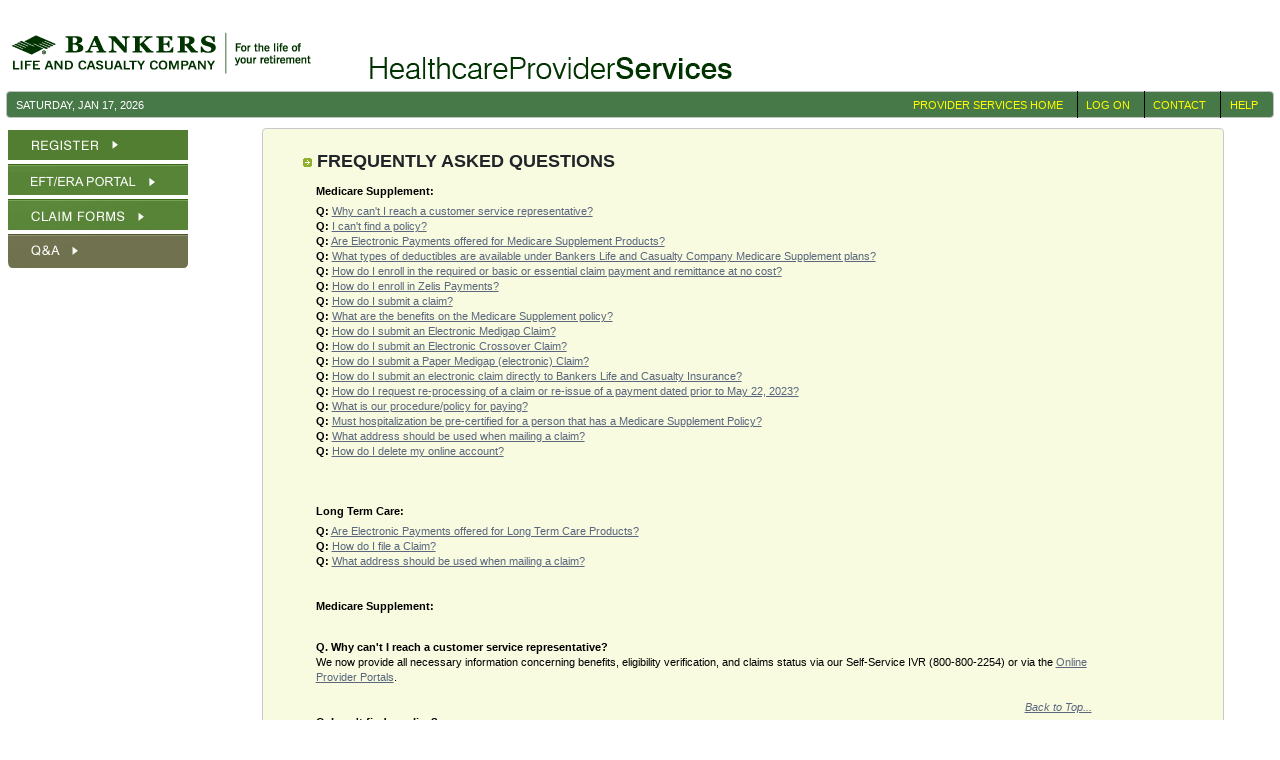

--- FILE ---
content_type: text/html;charset=UTF-8
request_url: https://providers.bankers.com/web/bankers/queandans
body_size: 60823
content:




































		<!DOCTYPE html>

























































<html class="ltr ssw" dir="ltr" lang="en-US">

<head>
	<title>Bankers - FAQ&#39;S - bankers</title>

	<meta content="initial-scale=1.0, width=device-width" name="viewport" />
	<meta http-equiv="X-UA-Compatible" content="IE=Edge" >






































<meta content="text/html; charset=UTF-8" http-equiv="content-type" />












<script type="text/javascript" src="/ruxitagentjs_ICA7NVfqrux_10327251022105625.js" data-dtconfig="app=237da5a12ddec9a8|owasp=1|featureHash=ICA7NVfqrux|rdnt=1|uxrgce=1|cuc=k0r04eyk|mel=100000|expw=1|dpvc=1|lastModification=1765178933985|postfix=k0r04eyk|tp=500,50,0|srbbv=2|agentUri=/ruxitagentjs_ICA7NVfqrux_10327251022105625.js|reportUrl=/rb_bf89598pmg|rid=RID_1463719456|rpid=-772143388|domain=bankers.com"></script><script data-senna-track="permanent" src="/combo?browserId=other&minifierType=js&languageId=en_US&b=7210&t=1768304582888&/o/frontend-js-jquery-web/jquery/jquery.min.js&/o/frontend-js-jquery-web/jquery/bootstrap.bundle.min.js&/o/frontend-js-jquery-web/jquery/collapsible_search.js&/o/frontend-js-jquery-web/jquery/fm.js&/o/frontend-js-jquery-web/jquery/form.js&/o/frontend-js-jquery-web/jquery/popper.min.js&/o/frontend-js-jquery-web/jquery/side_navigation.js" type="text/javascript"></script>
<link charset="utf-8" data-senna-track="permanent" href="/o/frontend-theme-font-awesome-web/css/main.css" rel="stylesheet" type="text/css" />


<link href="https://providers.bankers.com/o/ssw-theme/bankers/images/favicon.ico" rel="icon" />





		
			
				<link data-senna-track="temporary" href="https://providers.bankers.com/web/bankers/queandans" rel="canonical" />
			
		





<link class="lfr-css-file" data-senna-track="temporary" href="https://providers.bankers.com/o/ssw-theme/bankers/css/clay.css?browserId=other&amp;themeId=Bankers_WAR_sswtheme&amp;minifierType=css&amp;languageId=en_US&amp;b=7210&amp;t=1768069942000" id="liferayAUICSS" rel="stylesheet" type="text/css" />



<link data-senna-track="temporary" href="/o/frontend-css-web/main.css?browserId=other&amp;themeId=Bankers_WAR_sswtheme&amp;minifierType=css&amp;languageId=en_US&amp;b=7210&amp;t=1768069797434" id="liferayPortalCSS" rel="stylesheet" type="text/css" />









	

	





	



	

		<link data-senna-track="temporary" href="/combo?browserId=other&amp;minifierType=&amp;themeId=Bankers_WAR_sswtheme&amp;languageId=en_US&amp;b=7210&amp;com_liferay_journal_content_web_portlet_JournalContentPortlet_INSTANCE_DPGV2W7eIOB0:%2Fcss%2Fmain.css&amp;com_liferay_product_navigation_product_menu_web_portlet_ProductMenuPortlet:%2Fcss%2Fmain.css&amp;t=1768069942000" id="59ddaf0d" rel="stylesheet" type="text/css" />

	







<script data-senna-track="temporary" type="text/javascript">
	// <![CDATA[
		var Liferay = Liferay || {};

		Liferay.Browser = {
			acceptsGzip: function() {
				return true;
			},

			

			getMajorVersion: function() {
				return 131.0;
			},

			getRevision: function() {
				return '537.36';
			},
			getVersion: function() {
				return '131.0';
			},

			

			isAir: function() {
				return false;
			},
			isChrome: function() {
				return true;
			},
			isEdge: function() {
				return false;
			},
			isFirefox: function() {
				return false;
			},
			isGecko: function() {
				return true;
			},
			isIe: function() {
				return false;
			},
			isIphone: function() {
				return false;
			},
			isLinux: function() {
				return false;
			},
			isMac: function() {
				return true;
			},
			isMobile: function() {
				return false;
			},
			isMozilla: function() {
				return false;
			},
			isOpera: function() {
				return false;
			},
			isRtf: function() {
				return true;
			},
			isSafari: function() {
				return true;
			},
			isSun: function() {
				return false;
			},
			isWebKit: function() {
				return true;
			},
			isWindows: function() {
				return false;
			}
		};

		Liferay.Data = Liferay.Data || {};

		Liferay.Data.ICONS_INLINE_SVG = true;

		Liferay.Data.NAV_SELECTOR = '#navigation';

		Liferay.Data.NAV_SELECTOR_MOBILE = '#navigationCollapse';

		Liferay.Data.isCustomizationView = function() {
			return false;
		};

		Liferay.Data.notices = [
			null

			

			
		];

		Liferay.PortletKeys = {
			DOCUMENT_LIBRARY: 'com_liferay_document_library_web_portlet_DLPortlet',
			DYNAMIC_DATA_MAPPING: 'com_liferay_dynamic_data_mapping_web_portlet_DDMPortlet',
			ITEM_SELECTOR: 'com_liferay_item_selector_web_portlet_ItemSelectorPortlet'
		};

		Liferay.PropsValues = {
			JAVASCRIPT_SINGLE_PAGE_APPLICATION_TIMEOUT: 0,
			NTLM_AUTH_ENABLED: false,
			UPLOAD_SERVLET_REQUEST_IMPL_MAX_SIZE: 104857600
		};

		Liferay.ThemeDisplay = {

			

			
				getLayoutId: function() {
					return '6';
				},

				

				getLayoutRelativeControlPanelURL: function() {
					return '/group/bankers/~/control_panel/manage';
				},

				getLayoutRelativeURL: function() {
					return '/web/bankers/queandans';
				},
				getLayoutURL: function() {
					return 'https://providers.bankers.com/web/bankers/queandans';
				},
				getParentLayoutId: function() {
					return '0';
				},
				isControlPanel: function() {
					return false;
				},
				isPrivateLayout: function() {
					return 'false';
				},
				isVirtualLayout: function() {
					return false;
				},
			

			getBCP47LanguageId: function() {
				return 'en-US';
			},
			getCanonicalURL: function() {

				

				return 'https\x3a\x2f\x2fproviders\x2ebankers\x2ecom\x2fweb\x2fbankers\x2fqueandans';
			},
			getCDNBaseURL: function() {
				return 'https://providers.bankers.com';
			},
			getCDNDynamicResourcesHost: function() {
				return '';
			},
			getCDNHost: function() {
				return '';
			},
			getCompanyGroupId: function() {
				return '10461';
			},
			getCompanyId: function() {
				return '10424';
			},
			getDefaultLanguageId: function() {
				return 'en_US';
			},
			getDoAsUserIdEncoded: function() {
				return '';
			},
			getLanguageId: function() {
				return 'en_US';
			},
			getParentGroupId: function() {
				return '11193';
			},
			getPathContext: function() {
				return '';
			},
			getPathImage: function() {
				return '/image';
			},
			getPathJavaScript: function() {
				return '/o/frontend-js-web';
			},
			getPathMain: function() {
				return '/c';
			},
			getPathThemeImages: function() {
				return 'https://providers.bankers.com/o/ssw-theme/bankers/images';
			},
			getPathThemeRoot: function() {
				return '/o/ssw-theme/bankers';
			},
			getPlid: function() {
				return '11278';
			},
			getPortalURL: function() {
				return 'https://providers.bankers.com';
			},
			getScopeGroupId: function() {
				return '11193';
			},
			getScopeGroupIdOrLiveGroupId: function() {
				return '11193';
			},
			getSessionId: function() {
				return '';
			},
			getSiteAdminURL: function() {
				return 'https://providers.bankers.com/group/bankers/~/control_panel/manage?p_p_lifecycle=0&p_p_state=maximized&p_p_mode=view';
			},
			getSiteGroupId: function() {
				return '11193';
			},
			getURLControlPanel: function() {
				return '/group/control_panel?refererPlid=11278';
			},
			getURLHome: function() {
				return 'https\x3a\x2f\x2fproviders\x2ebankers\x2ecom\x2fweb\x2fguest';
			},
			getUserEmailAddress: function() {
				return '';
			},
			getUserId: function() {
				return '10428';
			},
			getUserName: function() {
				return '';
			},
			isAddSessionIdToURL: function() {
				return false;
			},
			isImpersonated: function() {
				return false;
			},
			isSignedIn: function() {
				return false;
			},
			isStateExclusive: function() {
				return false;
			},
			isStateMaximized: function() {
				return false;
			},
			isStatePopUp: function() {
				return false;
			}
		};

		var themeDisplay = Liferay.ThemeDisplay;

		Liferay.AUI = {

			

			getAvailableLangPath: function() {
				return 'available_languages.jsp?browserId=other&themeId=Bankers_WAR_sswtheme&colorSchemeId=01&minifierType=js&languageId=en_US&b=7210&t=1768304567562';
			},
			getCombine: function() {
				return true;
			},
			getComboPath: function() {
				return '/combo/?browserId=other&minifierType=&languageId=en_US&b=7210&t=1768069797879&';
			},
			getDateFormat: function() {
				return '%m/%d/%Y';
			},
			getEditorCKEditorPath: function() {
				return '/o/frontend-editor-ckeditor-web';
			},
			getFilter: function() {
				var filter = 'raw';

				
					
						filter = 'min';
					
					

				return filter;
			},
			getFilterConfig: function() {
				var instance = this;

				var filterConfig = null;

				if (!instance.getCombine()) {
					filterConfig = {
						replaceStr: '.js' + instance.getStaticResourceURLParams(),
						searchExp: '\\.js$'
					};
				}

				return filterConfig;
			},
			getJavaScriptRootPath: function() {
				return '/o/frontend-js-web';
			},
			getLangPath: function() {
				return 'aui_lang.jsp?browserId=other&themeId=Bankers_WAR_sswtheme&colorSchemeId=01&minifierType=js&languageId=en_US&b=7210&t=1768069797879';
			},
			getPortletRootPath: function() {
				return '/html/portlet';
			},
			getStaticResourceURLParams: function() {
				return '?browserId=other&minifierType=&languageId=en_US&b=7210&t=1768069797879';
			}
		};

		Liferay.authToken = 'I6xSNiMz';

		

		Liferay.currentURL = '\x2fweb\x2fbankers\x2fqueandans';
		Liferay.currentURLEncoded = '\x252Fweb\x252Fbankers\x252Fqueandans';
	// ]]>
</script>

<script src="/o/js_loader_config?t=1768304582861" type="text/javascript"></script>
<script data-senna-track="permanent" src="/combo?browserId=other&minifierType=js&languageId=en_US&b=7210&t=1768069797879&/o/frontend-js-web/loader/config.js&/o/frontend-js-web/loader/loader.js&/o/frontend-js-web/aui/aui/aui.js&/o/frontend-js-web/aui/aui-base-html5-shiv/aui-base-html5-shiv.js&/o/frontend-js-web/liferay/browser_selectors.js&/o/frontend-js-web/liferay/modules.js&/o/frontend-js-web/liferay/aui_sandbox.js&/o/frontend-js-web/misc/svg4everybody.js&/o/frontend-js-web/aui/arraylist-add/arraylist-add.js&/o/frontend-js-web/aui/arraylist-filter/arraylist-filter.js&/o/frontend-js-web/aui/arraylist/arraylist.js&/o/frontend-js-web/aui/array-extras/array-extras.js&/o/frontend-js-web/aui/array-invoke/array-invoke.js&/o/frontend-js-web/aui/attribute-base/attribute-base.js&/o/frontend-js-web/aui/attribute-complex/attribute-complex.js&/o/frontend-js-web/aui/attribute-core/attribute-core.js&/o/frontend-js-web/aui/attribute-observable/attribute-observable.js&/o/frontend-js-web/aui/attribute-extras/attribute-extras.js&/o/frontend-js-web/aui/base-base/base-base.js&/o/frontend-js-web/aui/base-pluginhost/base-pluginhost.js&/o/frontend-js-web/aui/classnamemanager/classnamemanager.js&/o/frontend-js-web/aui/datatype-xml-format/datatype-xml-format.js&/o/frontend-js-web/aui/datatype-xml-parse/datatype-xml-parse.js&/o/frontend-js-web/aui/dom-base/dom-base.js&/o/frontend-js-web/aui/dom-core/dom-core.js&/o/frontend-js-web/aui/dom-screen/dom-screen.js&/o/frontend-js-web/aui/dom-style/dom-style.js&/o/frontend-js-web/aui/event-base/event-base.js&/o/frontend-js-web/aui/event-custom-base/event-custom-base.js&/o/frontend-js-web/aui/event-custom-complex/event-custom-complex.js&/o/frontend-js-web/aui/event-delegate/event-delegate.js&/o/frontend-js-web/aui/event-focus/event-focus.js&/o/frontend-js-web/aui/event-hover/event-hover.js&/o/frontend-js-web/aui/event-key/event-key.js&/o/frontend-js-web/aui/event-mouseenter/event-mouseenter.js&/o/frontend-js-web/aui/event-mousewheel/event-mousewheel.js" type="text/javascript"></script>
<script data-senna-track="permanent" src="/combo?browserId=other&minifierType=js&languageId=en_US&b=7210&t=1768069797879&/o/frontend-js-web/aui/event-outside/event-outside.js&/o/frontend-js-web/aui/event-resize/event-resize.js&/o/frontend-js-web/aui/event-simulate/event-simulate.js&/o/frontend-js-web/aui/event-synthetic/event-synthetic.js&/o/frontend-js-web/aui/intl/intl.js&/o/frontend-js-web/aui/io-base/io-base.js&/o/frontend-js-web/aui/io-form/io-form.js&/o/frontend-js-web/aui/io-queue/io-queue.js&/o/frontend-js-web/aui/io-upload-iframe/io-upload-iframe.js&/o/frontend-js-web/aui/io-xdr/io-xdr.js&/o/frontend-js-web/aui/json-parse/json-parse.js&/o/frontend-js-web/aui/json-stringify/json-stringify.js&/o/frontend-js-web/aui/node-base/node-base.js&/o/frontend-js-web/aui/node-core/node-core.js&/o/frontend-js-web/aui/node-event-delegate/node-event-delegate.js&/o/frontend-js-web/aui/node-event-simulate/node-event-simulate.js&/o/frontend-js-web/aui/node-focusmanager/node-focusmanager.js&/o/frontend-js-web/aui/node-pluginhost/node-pluginhost.js&/o/frontend-js-web/aui/node-screen/node-screen.js&/o/frontend-js-web/aui/node-style/node-style.js&/o/frontend-js-web/aui/oop/oop.js&/o/frontend-js-web/aui/plugin/plugin.js&/o/frontend-js-web/aui/pluginhost-base/pluginhost-base.js&/o/frontend-js-web/aui/pluginhost-config/pluginhost-config.js&/o/frontend-js-web/aui/querystring-stringify-simple/querystring-stringify-simple.js&/o/frontend-js-web/aui/queue-promote/queue-promote.js&/o/frontend-js-web/aui/selector-css2/selector-css2.js&/o/frontend-js-web/aui/selector-css3/selector-css3.js&/o/frontend-js-web/aui/selector-native/selector-native.js&/o/frontend-js-web/aui/selector/selector.js&/o/frontend-js-web/aui/widget-base/widget-base.js&/o/frontend-js-web/aui/widget-htmlparser/widget-htmlparser.js&/o/frontend-js-web/aui/widget-skin/widget-skin.js&/o/frontend-js-web/aui/widget-uievents/widget-uievents.js&/o/frontend-js-web/aui/yui-throttle/yui-throttle.js&/o/frontend-js-web/aui/aui-base-core/aui-base-core.js" type="text/javascript"></script>
<script data-senna-track="permanent" src="/combo?browserId=other&minifierType=js&languageId=en_US&b=7210&t=1768069797879&/o/frontend-js-web/aui/aui-base-lang/aui-base-lang.js&/o/frontend-js-web/aui/aui-classnamemanager/aui-classnamemanager.js&/o/frontend-js-web/aui/aui-component/aui-component.js&/o/frontend-js-web/aui/aui-debounce/aui-debounce.js&/o/frontend-js-web/aui/aui-delayed-task-deprecated/aui-delayed-task-deprecated.js&/o/frontend-js-web/aui/aui-event-base/aui-event-base.js&/o/frontend-js-web/aui/aui-event-input/aui-event-input.js&/o/frontend-js-web/aui/aui-form-validator/aui-form-validator.js&/o/frontend-js-web/aui/aui-node-base/aui-node-base.js&/o/frontend-js-web/aui/aui-node-html5/aui-node-html5.js&/o/frontend-js-web/aui/aui-selector/aui-selector.js&/o/frontend-js-web/aui/aui-timer/aui-timer.js&/o/frontend-js-web/liferay/dependency.js&/o/frontend-js-web/liferay/dom_task_runner.js&/o/frontend-js-web/liferay/events.js&/o/frontend-js-web/liferay/language.js&/o/frontend-js-web/liferay/lazy_load.js&/o/frontend-js-web/liferay/liferay.js&/o/frontend-js-web/liferay/util.js&/o/frontend-js-web/liferay/global.bundle.js&/o/frontend-js-web/liferay/portal.js&/o/frontend-js-web/liferay/portlet.js&/o/frontend-js-web/liferay/workflow.js&/o/frontend-js-web/liferay/form.js&/o/frontend-js-web/liferay/form_placeholders.js&/o/frontend-js-web/liferay/icon.js&/o/frontend-js-web/liferay/menu.js&/o/frontend-js-web/liferay/notice.js&/o/frontend-js-web/liferay/poller.js" type="text/javascript"></script>




	

	<script data-senna-track="temporary" src="/o/js_bundle_config?t=1768304595529" type="text/javascript"></script>


<script data-senna-track="temporary" type="text/javascript">
	// <![CDATA[
		
			
				
		

		

		
	// ]]>
</script>





	
		

			

			
		
		



	
		

			

			
		
	












	

	





	



	















<link class="lfr-css-file" data-senna-track="temporary" href="https://providers.bankers.com/o/ssw-theme/bankers/css/main.css?browserId=other&amp;themeId=Bankers_WAR_sswtheme&amp;minifierType=css&amp;languageId=en_US&amp;b=7210&amp;t=1768069942000" id="liferayThemeCSS" rel="stylesheet" type="text/css" />








	<style data-senna-track="temporary" type="text/css">

		

			

				

					

#p_p_id_sswnavigation_WAR_sswnavigation_ .portlet-content {

}




				

			

		

			

				

					

#p_p_id_com_liferay_journal_content_web_portlet_JournalContentPortlet_INSTANCE_DPGV2W7eIOB0_ .portlet-content {
background-color: #f8fbe0;
border-top-width: 1px;
border-right-width: 1px;
border-bottom-width: 1px;
border-left-width: 1px;
border-style: solid;
margin-top: 0px;
margin-right: 50px;
margin-bottom: 0px;
margin-left: 0px;
padding-top: 10px;
padding-right: 40px;
padding-bottom: 10px;
padding-left: 40px;
font-family: 'Times New Roman';
font-size: 1.3em
}
section#portlet_com_liferay_journal_content_web_portlet_JournalContentPortlet_INSTANCE_DPGV2W7eIOB0 {
    background-color: #f8fbe0;
    border-top-width: 1px;
    border-right-width: 1px;
    border-bottom-width: 1px;
    border-left-width: 1px;
    /* border-style: solid; */
    margin-top: 0px;
    margin-right: 41px;
    margin-bottom: 0px;
    margin-left: 40px;
    padding-top: 10px;
    padding-right: 40px;
    padding-bottom: 10px;
    padding-left: 40px;
    font-family: 'Times New Roman';
    font-size: 1.3em;
}
#p_p_id_com_liferay_journal_content_web_portlet_JournalContentPortlet_INSTANCE_DPGV2W7eIOB0_ .portlet-content {
    background-color: #f8fbe0;
    border-top-width: 1px;
    border-right-width: 1px;
    border-bottom-width: 1px;
    border-left-width: 1px; 
    margin-top: 0px;
    margin-right: 50px;
    margin-bottom: 0px;
    margin-left: -32px;
    padding-top: 10px;
    padding-right: 40px;
    padding-bottom: 10px;
    padding-left: 40px;
    font-family: 'Times New Roman';
    font-size: 1.3em;
    border-width: 0px;
}

@media (min-width: 576px) {
  body.open .ssw_reg_user{
   padding-left: 0px !important;
  }
}



				

			

		

			

		

	</style>






















<script data-senna-track="temporary" type="text/javascript">
	if (window.Analytics) {
		window._com_liferay_document_library_analytics_isViewFileEntry = false;
	}
</script>













<script type="text/javascript">
// <![CDATA[
Liferay.on(
	'ddmFieldBlur', function(event) {
		if (window.Analytics) {
			Analytics.send(
				'fieldBlurred',
				'Form',
				{
					fieldName: event.fieldName,
					focusDuration: event.focusDuration,
					formId: event.formId,
					page: event.page
				}
			);
		}
	}
);

Liferay.on(
	'ddmFieldFocus', function(event) {
		if (window.Analytics) {
			Analytics.send(
				'fieldFocused',
				'Form',
				{
					fieldName: event.fieldName,
					formId: event.formId,
					page: event.page
				}
			);
		}
	}
);

Liferay.on(
	'ddmFormPageShow', function(event) {
		if (window.Analytics) {
			Analytics.send(
				'pageViewed',
				'Form',
				{
					formId: event.formId,
					page: event.page,
					title: event.title
				}
			);
		}
	}
);

Liferay.on(
	'ddmFormSubmit', function(event) {
		if (window.Analytics) {
			Analytics.send(
				'formSubmitted',
				'Form',
				{
					formId: event.formId
				}
			);
		}
	}
);

Liferay.on(
	'ddmFormView', function(event) {
		if (window.Analytics) {
			Analytics.send(
				'formViewed',
				'Form',
				{
					formId: event.formId,
					title: event.title
				}
			);
		}
	}
);
// ]]>
</script>

		<script language="JavaScript" type="text/javascript">
var newWindow;
function makeContactWindow() {
    if (!newWindow || newWindow.closed) {
    if(false && false){
    	newWindow = window.open("/web/bankers/contact?doAsUserId=","Contact","status=1,height=500,width=800,scrollbars=yes,resizable=no");
    } else{
        newWindow = window.open("/web/bankers/contact","Contact","status=1,height=500,width=800,scrollbars=yes,resizable=no");
     }
        if (!newWindow.opener) {
            newWindow.opener = window;
        }
        //setTimeout("writeToWindow()", 500);
    } else if (newWindow.focus) {
        newWindow.focus();
    }
}
function stateLanguageWindow() {
    if (!newWindow || newWindow.closed) {
    if(false && false){
    	newWindow = window.open("/web/bankers/state-language?doAsUserId=","State Language","status=1,height=500,width=800,scrollbars=yes,resizable=no");
    } else{
        newWindow = window.open("/web/bankers/state-language","State Language","status=1,height=500,width=800,scrollbars=yes,resizable=no");
     }
        if (!newWindow.opener) {
            newWindow.opener = window;
        }
        //setTimeout("writeToWindow()", 500);
    } else if (newWindow.focus) {
        newWindow.focus();
    }
}

function makeLegalWindow() {
    if (!newWindow || newWindow.closed) {
        newWindow = window.open("/web/bankers/legal","Legal","status=1,height=500,width=800,scrollbars=yes,resizable=no");
        if (!newWindow.opener) {
            newWindow.opener = window;
        }
        //setTimeout("writeToWindow()", 500);
    } else if (newWindow.focus) {
        newWindow.focus();
    }
}
function makePrivacyWindow() {
    if (!newWindow || newWindow.closed) {
        newWindow = window.open("/web/bankers/website-privacy-policy","Website-Privacy-Policy","status=1,height=500,width=800,scrollbars=yes,resizable=no");
        if (!newWindow.opener) {
            newWindow.opener = window;
        }
        //setTimeout("writeToWindow()", 500);
    } else if (newWindow.focus) {
        newWindow.focus();
    }
}

function makeOurPrivacyWindow() {
    if (!newWindow || newWindow.closed) {
        newWindow = window.open("/web/bankers/california-consumer-privacy-policy","California-Consumer-Privacy-Policy","status=1,height=500,width=800,scrollbars=yes,resizable=no");
        if (!newWindow.opener) {
            newWindow.opener = window;
        }
        //setTimeout("writeToWindow()", 500);
    } else if (newWindow.focus) {
        newWindow.focus();
    }
}
</script>
</head>

<body class=" controls-visible  yui3-skin-sam signed-out public-page site">

<div id="wrapper" >
 <a href="#main-content" id="skip-to-content">Skip to Content</a>
 <div id = "headerToRemove">
	<header id="banner" role="banner">
	<hgroup id="customheading">
			<h1 class="company-title">
				<p class="logo"><img  border="0" src="/o/ssw-theme/bankers/images/logo/ps_Bankers_logo.png" /></p>
			</h1>

			<h2 class="community-title">
				<a href="https://providers.bankers.com/web/bankers" title="go-to bankers">
					<span>bankers</span>
				</a>
			</h2>

			<h3 class="page-title">
				<span>FAQ&#39;S - bankers</span>
			</h3>
		</hgroup>
		
	</header>
	</div>
	
	<div id="content">
		<nav class="site-breadcrumbs" id="breadcrumbs">
			<h1>
				<span>Breadcrumbs</span>
			</h1>

				<ul class="breadcrumbs lfr-component"> 
				<li style="float:left;color:white;"><span style="text-transform: uppercase;background-image: none;"	class="date">Saturday, Jan 17, 2026</span></li>				
				<li class="last"><span ><a href="/web/bankers/help">HELP</a></span></li>
				<li><span><a href="javascript:makeContactWindow();"> CONTACT</a></span></li>
				<li>
				<span class="utilityNav"><a href="/web/bankers/login">LOG ON</a></span>	
				</li>				
				<li>
					<span><a href="/web/bankers/login">PROVIDER SERVICES HOME</a></span>
				</li>
			</ul>						
		</nav>
</div>
































































<div class="columns-2" id="main-content" role="main">
			<div class="portlet-layout row">
			<div class="col-md-2 portlet-column portlet-column-first pl-1 pr-1" id="column-1">
				<div class="portlet-dropzone portlet-column-content portlet-column-content-first" id="layout-column_column-1">







































	

	<div class="portlet-boundary portlet-boundary_sswnavigation_WAR_sswnavigation_  portlet-static portlet-static-end portlet-borderless  " id="p_p_id_sswnavigation_WAR_sswnavigation_">
		<span id="p_sswnavigation_WAR_sswnavigation"></span>




	

	
		
			






































	
		
<section class="portlet" id="portlet_sswnavigation_WAR_sswnavigation">

	<div style="height:10px">&nbsp;</div>
	<div id="theme" style="text-transform: uppercase; font-size: 18px; font-weight: bold; font-family: arial;">
		<img  border="0" src="/o/ssw-theme/bankers/images/logo/titleArrowImage.gif" />&nbsp;<span id="portletTitle">ssw-navigation</span>						
	</div>

	
<div class="portlet-content">
		
			<div class=" portlet-content-container">
				


	<div class="portlet-body">



	
		
			
				
					



















































	

				

				
					
						


	

		<!DOCTYPE HTML PUBLIC "-//W3C//DTD HTML 4.01 Transitional//EN">








<html>
<head>
<title>viewBankers</title>
<meta http-equiv="Content-Type" content="text/html; charset=ISO-8859-1">
<script type="text/javascript">
	function faqmouseOver() {
		document.getElementById("f1").src = "/o/ssw-navigation/images/qa_btn_over.gif"
	}
	function faqmouseOut() {
		document.getElementById("f1").src = "/o/ssw-navigation/images/qa_btn_off.gif"
	}
	function cfmouseOver() {
		document.getElementById("c1").src = "/o/ssw-navigation/images/claimforms_btn_over.gif"
	}
	function cfmouseOut() {
		document.getElementById("c1").src = "/o/ssw-navigation/images/claimforms_btn_off.gif"
	}
	function regmouseOver() {
		document.getElementById("r1").src = "/o/ssw-navigation/images/reg_btn_over.gif"
	}
	function regmouseOut() {
		document.getElementById("r1").src = "/o/ssw-navigation/images/reg_btn_off.gif"
	}
	function psmouseOver() {
		document.getElementById("ps1").src = "/o/ssw-navigation/images/policy_search_btn_over.gif"
	}
	function psmouseOut() {
		document.getElementById("ps1").src = "/o/ssw-navigation/images/policy_search_btn_off.gif"
	}
	function upmouseOver() {
		document.getElementById("up1").src = "/o/ssw-navigation/images/user_profile_btn_over.gif"
	}
	function upmouseOut() {
		document.getElementById("up1").src = "/o/ssw-navigation/images/user_profile_btn_off.gif"
	}
	function cpmouseOver() {
		document.getElementById("cp1").src = "/o/ssw-navigation/images/change_password_btn_over.gif"
	}
	function cpmouseOut() {
		document.getElementById("cp1").src = "/o/ssw-navigation/images/change_password_btn_off.gif"
	}

	//Removed the HealthCare, EFT & ERA links as part of ITSR 34460
	/* function eftmouseOut() {
		document.getElementById("eft").src = "/ssw-navigation/images/eftenrollment_btn_off.gif"
	}
	
	function eramouseOver() {
		document.getElementById("era").src = "/ssw-navigation/images/eraenrollment_btn_over.gif"
	}
	function eramouseOut() {
		document.getElementById("era").src = "/ssw-navigation/images/eraenrollment_btn_off.gif"
	}
	
	function trackClick(url) {
		document.forms[0].action = url;
		document.forms[0].submit();
		var win = window.open('https://healthcarelink.jpmorgan.com/hcp/app',
				'_blank');
		win.focus();

	} */
	function efteramouseOver() {
		document.getElementById("eftera").src = "/o/ssw-navigation/images/efteraportal_btn_over.gif"
	}
	function efteramouseOut() {
		document.getElementById("eftera").src = "/o/ssw-navigation/images/efteraportal_btn_off.gif"
	}

</script>
</head>
<body>
	
	
	
	
		
	

	<table border="0" cellpadding="0" cellspacing="0">
		
		
			<tr>
				<td><img border="0" src="/o/ssw-navigation/images/shim.gif"
					width="2" /></td>
				<td>
					<a href="/web/bankers/register"
					onmouseover="javascript:regmouseOver()"
					onmouseout="javascript:regmouseOut()"><img border="0"
						alt="RegOff" src="/o/ssw-navigation/images/reg_btn_off.gif" id="r1" /></a>
					
				</td>
			</tr>
			<tr>
				<td><img border="0" src="/o/ssw-navigation/images/shim.gif"
					width="2" /></td>
				<td>
					<a  href="/web/bankers/eft/era-portal" 
					onmouseover="javascript:efteramouseOver()"
					onmouseout="javascript:efteramouseOut()" target="_blank"><img border="0" alt="cpOn"
						src="/o/ssw-navigation/images/efteraportal_btn_off.gif" id="eftera" /></a>
				</td>
			</tr>
		
		<tr>
			<td><img border="0" src="/o/ssw-navigation/images/shim.gif"
				width="2" /></td>
			<td>
				<a href="/web/bankers/claimForms"
								onmouseover="javascript:cfmouseOver()"
								onmouseout="javascript:cfmouseOut()"><img border="0"
									alt="ClaimOff" src="/o/ssw-navigation/images/claimforms_btn_off.gif"
									id="c1" /></a>
								
				
			</td>
		</tr>
		<tr>
			<td><img border="0" src="/o/ssw-navigation/images/shim.gif"
				width="2" /></td>
			<td>
				<a
				href="/web/bankers/queandans"><img border="0" alt="FAQON"
					src="/o/ssw-navigation/images/qa_btn_on.gif" /></a>
				
			</td>
		</tr>
	</table>
</body>
</html>

	
	
					
				
			
		
	
	


	</div>

			</div>
		
	</div>
</section>
	

		
		







	</div>




</div>
			</div>

			<div class="col-md-10 portlet-column portlet-column-last pr-1 pl-1" id="column-2">
				<div class="portlet-dropzone portlet-column-content portlet-column-content-last" id="layout-column_column-2">







































	

	<div class="portlet-boundary portlet-boundary_com_liferay_journal_content_web_portlet_JournalContentPortlet_  portlet-static portlet-static-end portlet-barebone portlet-journal-content " id="p_p_id_com_liferay_journal_content_web_portlet_JournalContentPortlet_INSTANCE_DPGV2W7eIOB0_">
		<span id="p_com_liferay_journal_content_web_portlet_JournalContentPortlet_INSTANCE_DPGV2W7eIOB0"></span>




	

	
		
			






































	
		
<section class="portlet" id="portlet_com_liferay_journal_content_web_portlet_JournalContentPortlet_INSTANCE_DPGV2W7eIOB0">

	<div style="height:10px">&nbsp;</div>
	<div id="theme" style="text-transform: uppercase; font-size: 18px; font-weight: bold; font-family: arial;">
		<img  border="0" src="/o/ssw-theme/bankers/images/logo/titleArrowImage.gif" />&nbsp;<span id="portletTitle">FREQUENTLY ASKED QUESTIONS</span>						
	</div>

	
<div class="portlet-content">
		
			<div class=" portlet-content-container">
				


	<div class="portlet-body">



	
		
			
				
					



















































	

				

				
					
						


	

		
































	
	
		
			
			
				
					
					
					
					

						

						<div class="" data-fragments-editor-item-id="10108-11289" data-fragments-editor-item-type="fragments-editor-mapped-item" >
							

















<div class="journal-content-article " data-analytics-asset-id="11287" data-analytics-asset-title="Bankers_FAQ" data-analytics-asset-type="web-content">
	

	<table border="0" cellpadding="0" cellspacing="0" width="100%">
	<tbody>
		<tr>
			<td style="width: 189px;" valign="top">&nbsp;</td>
			<td style="width: 100%;" valign="top">
			<div><a name="top"></a>
			<div class="bodyItemTop"><b>Medicare Supplement:</b></div>

			<table border="0" cellpadding="3" cellspacing="0" class="bodyItemTop">
				<tbody>
					<tr>
						<td><b>Q:</b> <a href="#Q21">Why can't I reach a customer service representative?</a></td>
					</tr>
					<tr>
						<td><b>Q:</b> <a href="#Q22">I can't find a policy?</a></td>
					</tr>
					<tr>
						<td><b>Q:</b> <a href="#FirstQ">Are Electronic Payments offered for Medicare Supplement Products?</a></td>
					</tr>
					<tr>
						<td><b>Q:</b> <a href="#QMS">What types of deductibles are available under Bankers Life and Casualty Company Medicare Supplement plans?</a></td>
					</tr>
					<tr>
						<td><b>Q:</b> <a href="#Q23">How do I enroll in the required or basic or essential claim payment and remittance at no cost?</a></td>
					</tr>
					<tr>
						<td><b>Q:</b> <a href="#Q24">How do I enroll in Zelis Payments?</a></td>
					</tr>
					<tr>
						<td><b>Q:</b> <a href="#Q1">How do I submit a claim?</a></td>
					</tr>
					<tr>
						<td><b>Q:</b> <a href="#Q2">What are the benefits on the Medicare Supplement policy?</a></td>
					</tr>
					<!-- START: ADDED FOR AR 112642 -->
					<tr>
						<td><b>Q:</b> <a href="#Q13">How do I submit an Electronic Medigap Claim?</a></td>
					</tr>
					<tr>
						<td><b>Q:</b> <a href="#Q14">How do I submit an Electronic Crossover Claim? </a></td>
					</tr>
					<tr>
						<td><b>Q:</b> <a href="#Q15">How do I submit a Paper Medigap (electronic) Claim?</a></td>
					</tr>
					<tr>
						<td><b>Q:</b> <a href="#Q16">How do I submit an electronic claim directly to Bankers Life and Casualty Insurance?</a></td>
					</tr>
					<tr>
						<td><b>Q:</b> <a href="#Q25">How do I request re-processing of a claim or re-issue of a payment dated prior to May 22, 2023?</a></td>
					</tr>
					<!-- <tr>
						<td><b>Q:</b> <a href="#Q11">How do I submit an Electronic Medigap Claim?</a></td>
					</tr>
					<tr>
						<td><b>Q:</b> <a href="#Q12">How do I submit a Paper Medigap Claim?</a></td>
					</tr> --><!-- END: ADDED FOR AR 112642 --><!-- <tr> COMMENTED FOR AR 112642 <td><b>Q:</b> <a href="#Q3">How do I file a Medigap Claim?</a></td> </tr> -->
					<tr>
						<td><b>Q:</b> <a href="#Q4">What is our procedure/policy for paying?</a></td>
					</tr>
					<tr>
						<td><b>Q:</b> <a href="#Q5">Must hospitalization be pre-certified for a person that has a Medicare Supplement Policy?</a></td>
					</tr>
					<tr>
						<td><b>Q:</b> <a href="#Q6">What address should be used when mailing a claim?</a></td>
					</tr>
					<tr>
						<td><b>Q:</b> <a href="#DOA">How do I delete my online account?</a></td>
					</tr>
				</tbody>
			</table>

			<p>&nbsp;</p>

			<div class="bodyItemTop"><b>Long Term Care:</b></div>

			<table border="0" cellpadding="3" cellspacing="0" class="bodyItemTop">
				<tbody>
					<tr>
						<td><b>Q:</b> <a href="#sec2">Are Electronic Payments offered for Long Term Care Products?</a></td>
					</tr>
					<tr>
						<td><b>Q:</b> <a href="#Q7">How do I file a Claim?</a></td>
					</tr>
					<!-- <tr>
						<td><b>Q:</b> <a href="#Q8">Best way for me to check if a patient has maxed out their benefits</a></td>
					</tr>
					<tr>
						<td><b>Q:</b> <a href="#Q9">Best way to check the remaining benefits</a></td>
					</tr> -->
					<tr>
						<td><b>Q:</b> <a href="#Q10">What address should be used when mailing a claim?</a></td>
					</tr>
				</tbody>
			</table>

			<div class="bodyItemTop" id="FirstQ">
			<p><br />
			<br />
			<b>Medicare Supplement:</b></p>

			<div align="right" id="Q21">&nbsp;</div>
			<b>Q. Why can't I reach a customer service representative?</b><br />
			We now provide all necessary information concerning benefits, eligibility verification, and claims status via our Self-Service IVR (800-800-2254) or via the <a href="https://www.bankerslife.com/providers/">Online Provider Portals</a>.

			<div align="right" id="Q22"><br />
			<a href="#top"><i>Back to Top...</i></a></div>
			<b>Q. I can't find a policy?</b><br />
			There are multiple provider portals based on a policy's underwriting company found at <a href="https://www.bankerslife.com/providers/">https://www.bankerslife.com/providers/</a>. Please note that the portals are not linked together. Individual registration is required and separate for each portal. You may need to check another portal to find the policy you are looking for. Please check all portals before reporting a policy not found to our service desk.

			<div align="right" id="QMS"><br />
			<a href="#top"><i>Back to Top...</i></a></div>
			<b>Q: Are Electronic Payments offered for Medicare Supplement Products?</b><br />
			Yes. We offer Electronic Payment (EFT) and Electronic Remittance &amp; Advice (ERA) for Medicare Supplement Products. <a href="/web/bankers/eft/era-portal" target="_blank">Enroll here.</a>

			<p>&nbsp;</p>

			<p>Medicare Supplement (Med Supp) claim payments are sent to providers by CNO and Zelis (<a href="https://provider.zelispayments.com/"><b>provider.zelispayments.com</b></a>). Zelis handles questions specific to the Zelis Network, payment look-up and provider escalations. A basic or essential funds transfer and remittance advice option is offered free of charge. If you would like additional services, Zelis provides additional value-added payment services, for a cost, through their Zelis Payments Network for EFT.</p>

			<p>Zelis is a web-based program available for health care providers to access payment and claim information. Zelis provides the following advantages:</p>

			<ul>
				<li>Allows authorized users immediate access to information about:
				<ul>
					<li style="list-style-type: circle;">Claim status</li>
					<li style="list-style-type: circle;">Remittance details
					<ul>
						<li>Claim payment details</li>
						<li>Claim rejection details</li>
					</ul>
					</li>
					<li style="list-style-type: circle;">Payments</li>
				</ul>
				</li>
				<li>Provides delivery of claim payments in the following ways:
				<ul>
					<li style="list-style-type: circle;">Claim Payment Cards</li>
					<li style="list-style-type: circle;">Electronic Funds Transfer (EFT)</li>
				</ul>
				</li>
				<li>Provides electronic delivery of Explanation of Payments</li>
			</ul>

			<p>Zelis Customer Service: (877) 828-8770.</p>

			<p>Zelis Hours: Monday-Friday 8 AM-7PM EST.</p>

			<div align="right" id="Q1"><br />
			<a href="#top"><i>Back to Top...</i></a></div>

			<p><b>Q: What types of deductibles are available under Bankers Life and Casualty Company Medicare Supplement plans?</b><br />
			We offer the following deductible options based on the insured's Medicare Supplement plan as specified on their ID card:</p>

			<ul>
				<li>Part A deductible</li>
			</ul>

			<ul>
				<li>Part B deductible</li>
			</ul>

			<ul>
				<li>Plan F high deductible</li>
			</ul>

			<ul>
				<li>Plan G high deductible</li>
			</ul>

			<ul>
				<li>Plan K Out of Pocket Limit</li>
			</ul>

			<ul>
				<li>Plan L Out of Pocket Limit</li>
			</ul>

			<div align="right" id="Q23"><br />
			<a href="#top"><i>Back to Top...</i></a></div>
			<b>Q. How do I enroll in the required or basic or essential claim payment and remittance at no cost?</b><br />
			Please contact our ePayment Center at 855-774-4392.
			<div align="right" id="Q24"><br />
			<a href="#top"><i>Back to Top...</i></a></div>
			<b>Q. How do I enroll in Zelis Payments?</b><br />
			Please contact Zelis at 855-496-1571. With this option, Zelis provides additional value-added payment services, for a cost, beyond basic or essential funds transfer and remittance advice.
			<div align="right" id="Q2"><br />
			<a href="#top"><i>Back to Top...</i></a></div>

			<p><b>Q: How do I submit a claim?</b><br />
			Please submit a copy of the Medicare Summary Notice (MSN) also known as the Explanation of Medicare Benefits (EOMB). Each document must include the control number on the document. This will be noted as the ICN number.</p>

			<div align="right" id="Q2"><br />
			<a href="#top"><i>Back to Top...</i></a></div>
			<b>Q: What are the benefits on the Medicare Supplement policy?<br />
			<u>BASIC BENEFITS Included in all plans:</u></b>

			<ul>
				<li><b><span style="line-height: 115%; font-family: Verdana, sans-serif; font-size: 8.5pt;">Hospitalization:</span><span style="line-height: 115%; font-family: Verdana, sans-serif; font-size: 8.5pt;">&nbsp;</span></b><span style="line-height: 115%; font-family: Verdana, sans-serif; font-size: 8.5pt;">Part A co-insurance after the 60th day of hospitalization.</span></li>
			</ul>

			<p style="margin-left: 40px;"><span style="line-height: 115%; font-family: Verdana, sans-serif; font-size: 8.5pt;">After the 90th day of hospitalization, the current lifetime reserve co-payment amount will be paid until the insured uses up all of his or her 60 Lifetime Reserve Credit Days.</span><span style="line-height: 115%; font-family: Verdana, sans-serif; font-size: 8.5pt;">&nbsp;</span><br />
			<span style="line-height: 115%; font-family: Verdana, sans-serif; font-size: 8.5pt;">Once 60 Lifetime Reserve Days are used up and Medicare Benefits end, the policy will pay Medicare Part A eligible expenses for up to an additional 365 days of hospitalization.</span></p>

			<ul>
				<li><b><span style="line-height: 115%; font-family: Verdana, sans-serif; font-size: 8.5pt;">Medical Expenses:</span></b><span style="line-height: 115%; font-family: Verdana, sans-serif; font-size: 8.5pt;">&nbsp;</span><span style="line-height: 115%; font-family: Verdana, sans-serif; font-size: 8.5pt;">Part B co-insurance (20% of Medicare eligible expenses)</span></li>
				<li><b><span style="line-height: 115%; font-family: Verdana, sans-serif; font-size: 8.5pt;">Blood:</span></b><span style="line-height: 115%; font-family: Verdana, sans-serif; font-size: 8.5pt;">&nbsp;</span><span style="line-height: 115%; font-family: Verdana, sans-serif; font-size: 8.5pt;">First 3 pints of blood each year</span></li>
				<li><b><span style="line-height: 115%; font-family: Verdana, sans-serif; font-size: 8.5pt;">Hospice:</span><span style="line-height: 115%; font-family: Verdana, sans-serif; font-size: 8.5pt;">&nbsp;</span></b><span style="line-height: 115%; font-family: Verdana, sans-serif; font-size: 8.5pt;">New benefit as of 2010, by MIPPA, includes cost-sharing for all Part A Medicare eligible hospice case and respite care expenses.</span><span style="line-height: 115%; font-family: Verdana, sans-serif; font-size: 8.5pt;">&nbsp;</span></li>
			</ul>
			<span style="line-height: 115%; font-family: Verdana, sans-serif; font-size: 8.5pt;">These are the basic benefits and each plan may cover more expenses.&nbsp;</span><font color="black">&nbsp;Please check your individual plan for full list of policy benefits.</font>

			<div align="right" id="Q13"><br />
			<a href="#top"><i>Back to Top...</i></a></div>
			<b>Q. How do I submit an Electronic Medigap Claim?</b><br />
			1. If you want claims to be submitted directly to Bankers after Medicare has paid, the following needs to be completed on your electronic submission to Medicare. 2330B loop (Other Payer Information) needs to be completed.<br />
			2. Enter on NM101: PR (payer)<br />
			3. Enter on NM102: 2 (non Person entity)<br />
			4. Enter on NM103: Bankers Life &amp; Casualty or Bankers Life NY<br />
			5. Enter on NM108: PI (payer identification code)<br />
			6. Enter on NM109: 55000
			<div align="right" id="Q14"><br />
			<a href="#top"><i>Back to Top...</i></a></div>
			<b>Q. How do I submit an Electronic Crossover Claim?</b><br />
			1. If you want claims to be submitted directly to Bankers after Medicare has paid, the following needs to be completed on your electronic submission to Medicare. 2330B loop (Other Payer Information) needs to be completed.<br />
			2. Enter on NM101: PR (payer)<br />
			3. Enter on NM102: 2 (non Person entity)<br />
			4. Enter on NM103: Bankers Life &amp; Casualty or Bankers Life NY<br />
			5. Enter on NM108: PI (payer identification code)<br />
			6. Enter on NM109: 30065
			<div align="right" id="Q15"><br />
			<a href="#top"><i>Back to Top...</i></a></div>
			<b>Q. How do I submit a Paper Medigap (electronic) Claim?</b><br />
			1. In Box 9 enter the last name, first name and middle initial of the insured if it is different from that shown in block 2.<br />
			2. 9A Enter the policy number of the insured proceeded by Medigap, MG or MGAP.<br />
			3. 9C Enter the Bankers administrative mailing address. (PO Box 1935, Carmel, IN 46082-1935) 9D Enter the 5-digit Medicare ID code 55000
			<div align="right" id="Q16"><br />
			<a href="#top"><i>Back to Top...</i></a></div>
			<b>Q. How do I submit an electronic claim directly to Bankers Life and Casualty Insurance?</b><br />
			To submit either of the below electronic claim transaction types to Bankers Life and Casualty Insurance, please submit these transactions through the clearinghouse - The SSI Group. The Payer ID that should be used is 99999-0178 for both claim transaction types. If you do not use the clearinghouse - The SSI Group, and your clearinghouse of choice does not have Bankers Life and Casualty Insurance setup as an available Payer; please submit a request to your clearinghouse stating you would like both or either of the below transaction setup with the Payer ID 99999-0178 through the clearinghouse - The SSI Group.<br />
			<br />
			Health Care Claim - Professional (837P)<br />
			Health Care Claim - Institutional (837I)<br />
			<br />
			<a href="https://cws.ssigroup.com/payerlist/">https://cws.ssigroup.com/payerlist/</a><br />
			<!-- <div align="right" id="Q11"><br />
			<a href="#top"><i>Back to Top...</i></a></div>
			<b>Q: How do I submit an Electronic Medigap Claim?</b><br />
			1. If you want claims to be submitted directly to Bankers after Medicare has paid, the following needs to be completed on your electronic submission to Medicare. 2330B loop (Other Payer Information) needs to be completed.<br />
			2. Enter on NM101: PR (payer)<br />
			3. Enter on NM102: 2 (non Person entity)<br />
			4. Enter on NM103: Bankers Life &amp; Casualty<br />
			5. Enter on NM108: PI (payer identification code)<br />
			6. Enter on NM109 : 55000
			<div align="right" id="Q12"><br />
			<a href="#top"><i>Back to Top...</i></a></div>
			<b>Q: How do I submit an Paper Medigap Claim?</b><br />
			1. In Box 9 enter the last name, first name and middle initial of the insured if it is different from that shown in block 2.<br />
			2. 9A Enter the policy number of the insured proceeded by Medigap, MG or MGAP.<br />
			3. 9C Enter the Bankers administrative mailing address. (PO Box 1935, Carmel, IN 46082-1935)<br />
			4. 9D Enter the 5 digit Medicare ID code 55000<br /> --> <!-- END: ADDED FOR AR 112642 -->
			<div align="right" id="Q25"><br />
			<a href="#top"><i>Back to Top...</i></a></div>
			<b>Q. How do I request re-processing of a claim or re-issue of a payment dated prior to May 22, 2023?</b><br />
			To request the reprocessing of any claim or re-issue of a payment dated before May 22, 2023, please fax your inquiry to 312-396-5951.
			<div align="right" id="Q4"><br />
			<a href="#top"><i>Back to Top...</i></a></div>
			<b>Q: What is our procedure/policy for paying? </b><br />
			Our general policy for paying Medicare Claims is based on Medicare's approval of the claim. If Medicare approves the claim for payment we will consider the coinsurance due and or deductible amounts based on Medicare's approved amounts. (Percentages may vary based on the plan.) If you are seeking pre-approval on a medical visit or procedure, please contact Medicare.
			<div align="right" id="Q5"><br />
			<a href="#top"><i>Back to Top...</i></a></div>
			<b>Q: Must hospitalization be pre-certified for a person that has a Medicare Supplement Policy?</b><br />
			No. For a policyholder to enter the hospital, they do not need to contact Bankers for pre-certification. However to guarantee the visit or procedure will be approved by Medicare, please contact Medicare.
			<p>&nbsp;</p>

			<div align="right" id="Q6"><br />
			<a href="#top"><i>Back to Top...</i></a></div>
			<b>Q: What address should be used when mailing a claim?</b><br />
			For Medicare Supplement: Send a copy of Medicare's Explanation of Benefits to:<br />
			Policy Benefits Dept.<br />
			PO Box 1935<br />
			Carmel, IN 46082-1935
			<div align="right" id="DOA"><br />
			<a href="#top"><i>Back to Top...</i></a></div>
			<b>Q: How do I delete my online account?</b><br />
			If you no longer wish to have access to policy and claim information through the Healthcare Provider Services site, please contact the Service Desk by calling 877-817-3400 to delete your online account.
			<div align="right"><br />
			<a href="#top"><i>Back to Top...</i></a></div>
			</div>

			<div class="bodyItemTop" id="sec2"><b>Long Term Care:</b><br />
			<br />
			<a name="QLTC"></a><b>Q: Are Electronic Payments offered for Long Term Care Products? </b><br />
			At this time, Electronic Payment and Electronic Explanation of Benefits are not offered on Long Term Care Products.
			<div align="right" id="Q7"><br />
			<a href="#top"><i>Back to Top...</i></a></div>
			<b>Q: How do I file a Claim?</b><br />
			Please include:<br />
			&nbsp;
			<ul>
				<li>&nbsp;Claim form completed in full</li>
				<li>&nbsp;Itemized Bill (UB-04, UB-92, HCFA-1500). This form should include:
				<ul>
					<li>&nbsp;&nbsp;&nbsp;&nbsp;&nbsp;&nbsp;&nbsp;&nbsp;Date(s) of service(s)</li>
					<li>&nbsp;&nbsp;&nbsp;&nbsp;&nbsp;&nbsp;&nbsp;&nbsp;Cost(s) of service(s)</li>
					<li>&nbsp; &nbsp; &nbsp; &nbsp;&nbsp;Amount of units per service&nbsp;</li>
					<li>&nbsp; &nbsp; &nbsp; &nbsp;&nbsp;Diagnosis(Dx) Codes (Ex. 123.45)- What's wrong with the policyholder</li>
					<li>&nbsp; &nbsp; &nbsp; &nbsp; CPT Codes (Ex. 12345)- What services were received</li>
				</ul>
				</li>
				<li>Copy of your license&nbsp;</li>
				<li>Copy of your plan of treatment</li>
			</ul>
			You may be contacted by Bankers for further details regarding the policyholder's claim. <!-- <div align="right" id="Q8"><br />
			<a href="#top"><i>Back to Top...</i></a></div>
			<b>Q: Best way for me to check if a patient has maxed out their benefits: </b><br />
			Currently the only way is to contact our Customer Service Department at:<br />
			800-621-3724<br />
			Note: We have a project underway that will make this available on-line in the not too distant future.
			<div align="right" id="Q9"><br />
			<a href="#top"><i>Back to Top...</i></a></div>
			<b>Q: Best way to check the remaining benefits:</b><br />
			Contact our Customer Service Department at 800-621-3724 during regular business hours 7am-7pm CST. -->

			<div align="right" id="Q10"><br />
			<a href="#top"><i>Back to Top...</i></a></div>
			<b>Q: What address should be used when mailing a claim? </b><br />
			For Long Term Care and Home Health Care, send all requested documents to:<br />
			Bankers Life and Casualty Co.<br />
			Policy Benefits<br />
			PO Box 1902<br />
			Carmel, IN 46082-1902
			<div align="right"><br />
			<a href="#top"><i>Back to Top...</i></a></div>
			</div>
			</div>

			<div class="spacer10"><img border="0" height="10" src="https://bspn.bankers.com/images/shim.gif" width="1" /></div>
			</td>
		</tr>
	</tbody>
</table>

<p>&nbsp;</p>
<script type="text/javascript"> function openwin() { var url= '/web/bankers/achpopup'; myWindow=window.open(url,'','width=500,height=480,toolbar=0,menubar=0,location=0,status=1,scrollbars=1,resizable=1,left=0,top=0'); myWindow.focus(); } function contactPopUp() { window.open('/ssw-theme/bankers/jsp/contact.jsp','Help','status=1,height=434,width=420,scrollbars=yes,resizable=no'); }</script>
</div>





							
						</div>
					
				
			
		
	




	

	
		<div class="asset-links content-metadata-asset-addon-entries mb-4">
			









<div class="content-metadata-asset-addon-entry content-metadata-asset-addon-entry-links">
	
</div>
		</div>
	

	

	

	

	




	
	
					
				
			
		
	
	


	</div>

			</div>
		
	</div>
</section>
	

		
		







	</div>




</div>
			</div>
		</div>
</div>

<form action="#" class="hide" id="hrefFm" method="post" name="hrefFm" aria-hidden="true"><span></span><input hidden type="submit"/></form>	</div>
<hr width="100%" style=" height: 2px;background-color:#063F18;">

<div id = "footertoremove">
	<footer id="footer" role="contentinfo">
		<p align="left">
		<table width="100%" border="0">
		<tr>
			<td align="left">
				Copyright &copy 2012 , Bankers Life and Casualty Company. Chicago, IL. All Rights Reserved.</span>
			</td>
			<td align="right">
				<a href="javascript:stateLanguageWindow();">Claim Denial Information</a> | <a href="javascript:makeLegalWindow();">Legal</a> | <a href="javascript:makePrivacyWindow();">Website Privacy Policy</a> | <a href="javascript:makeOurPrivacyWindow();">California Consumer Privacy Policy </a>
				|<a href="http://www.bankerslife.com/" target="_blank"> Bankers.com</a>
			</td>
		</tr>	
		</table>			
		</p>		
	</footer>
	</div>
</div>
</body>



















































































	

	





	



	









	

	





	



	











<script type="text/javascript">
// <![CDATA[

	
		

			

			
		
	

	Liferay.BrowserSelectors.run();

// ]]>
</script>

















<script type="text/javascript">
	// <![CDATA[

		

		Liferay.currentURL = '\x2fweb\x2fbankers\x2fqueandans';
		Liferay.currentURLEncoded = '\x252Fweb\x252Fbankers\x252Fqueandans';

	// ]]>
</script>



	

	

	<script type="text/javascript">
		// <![CDATA[
			
				

				
			
		// ]]>
	</script>












	

	

		

		
	


<script type="text/javascript">
// <![CDATA[

	
		Liferay.Portlet.register('com_liferay_journal_content_web_portlet_JournalContentPortlet_INSTANCE_DPGV2W7eIOB0');
	

	Liferay.Portlet.onLoad(
		{
			canEditTitle: false,
			columnPos: 0,
			isStatic: 'end',
			namespacedId: 'p_p_id_com_liferay_journal_content_web_portlet_JournalContentPortlet_INSTANCE_DPGV2W7eIOB0_',
			portletId: 'com_liferay_journal_content_web_portlet_JournalContentPortlet_INSTANCE_DPGV2W7eIOB0',
			refreshURL: '\x2fc\x2fportal\x2frender_portlet\x3fp_l_id\x3d11278\x26p_p_id\x3dcom_liferay_journal_content_web_portlet_JournalContentPortlet_INSTANCE_DPGV2W7eIOB0\x26p_p_lifecycle\x3d0\x26p_t_lifecycle\x3d0\x26p_p_state\x3dnormal\x26p_p_mode\x3dview\x26p_p_col_id\x3dcolumn-2\x26p_p_col_pos\x3d0\x26p_p_col_count\x3d1\x26p_p_isolated\x3d1\x26currentURL\x3d\x252Fweb\x252Fbankers\x252Fqueandans',
			refreshURLData: {}
		}
	);
(function() {var $ = AUI.$;var _ = AUI._;
	var onDestroyPortlet = function() {
		Liferay.detach('messagePosted', onMessagePosted);
		Liferay.detach('destroyPortlet', onDestroyPortlet);
	};

	Liferay.on('destroyPortlet', onDestroyPortlet);

	var onMessagePosted = function(event) {
		if (window.Analytics) {
			Analytics.send('posted', 'Comment', {
				className: event.className,
				classPK: event.classPK,
				commentId: event.commentId,
				text: event.text
			});
		}
	};

	Liferay.on('messagePosted', onMessagePosted);
})();(function() {var $ = AUI.$;var _ = AUI._;
	var pathnameRegexp = /\/documents\/(\d+)\/(\d+)\/(.+?)\/([^&]+)/;

	function handleDownloadClick(event) {
		if (event.target.nodeName.toLowerCase() === 'a' && window.Analytics) {
			var anchor = event.target;
			var match = pathnameRegexp.exec(anchor.pathname);

			var fileEntryId =
				anchor.dataset.analyticsFileEntryId ||
				(anchor.parentElement &&
					anchor.parentElement.dataset.analyticsFileEntryId);

			if (fileEntryId && match) {
				var getParameterValue = function(parameterName) {
					var result = null;

					anchor.search
						.substr(1)
						.split('&')
						.forEach(function(item) {
							var tmp = item.split('=');

							if (tmp[0] === parameterName) {
								result = decodeURIComponent(tmp[1]);
							}
						});

					return result;
				};

				Analytics.send('documentDownloaded', 'Document', {
					groupId: match[1],
					fileEntryId: fileEntryId,
					preview: !!window._com_liferay_document_library_analytics_isViewFileEntry,
					title: decodeURIComponent(match[3].replace(/\+/gi, ' ')),
					version: getParameterValue('version')
				});
			}
		}
	}

	document.body.addEventListener('click', handleDownloadClick);

	var onDestroyPortlet = function() {
		document.body.removeEventListener('click', handleDownloadClick);
		Liferay.detach('destroyPortlet', onDestroyPortlet);
	};

	Liferay.on('destroyPortlet', onDestroyPortlet);
})();(function() {var $ = AUI.$;var _ = AUI._;
	var onVote = function(event) {
		if (window.Analytics) {
			Analytics.send('VOTE', 'Ratings', {
				className: event.className,
				classPK: event.classPK,
				ratingType: event.ratingType,
				score: event.score
			});
		}
	};

	var onDestroyPortlet = function() {
		Liferay.detach('ratings:vote', onVote);
		Liferay.detach('destroyPortlet', onDestroyPortlet);
	};

	Liferay.on('ratings:vote', onVote);
	Liferay.on('destroyPortlet', onDestroyPortlet);
})();(function() {var $ = AUI.$;var _ = AUI._;
	var onShare = function(data) {
		if (window.Analytics) {
			Analytics.send('shared', 'SocialBookmarks', {
				className: data.className,
				classPK: data.classPK,
				type: data.type,
				url: data.url
			});
		}
	};

	var onDestroyPortlet = function() {
		Liferay.detach('socialBookmarks:share', onShare);
		Liferay.detach('destroyPortlet', onDestroyPortlet);
	};

	Liferay.on('socialBookmarks:share', onShare);
	Liferay.on('destroyPortlet', onDestroyPortlet);
})();
	if (Liferay.Data.ICONS_INLINE_SVG) {
		svg4everybody(
			{
				attributeName: 'data-href',
				polyfill: true
			}
		);
	}

	
		Liferay.Portlet.register('sswnavigation_WAR_sswnavigation');
	

	Liferay.Portlet.onLoad(
		{
			canEditTitle: false,
			columnPos: 0,
			isStatic: 'end',
			namespacedId: 'p_p_id_sswnavigation_WAR_sswnavigation_',
			portletId: 'sswnavigation_WAR_sswnavigation',
			refreshURL: '\x2fc\x2fportal\x2frender_portlet\x3fp_l_id\x3d11278\x26p_p_id\x3dsswnavigation_WAR_sswnavigation\x26p_p_lifecycle\x3d0\x26p_t_lifecycle\x3d0\x26p_p_state\x3dnormal\x26p_p_mode\x3dview\x26p_p_col_id\x3dcolumn-1\x26p_p_col_pos\x3d0\x26p_p_col_count\x3d1\x26p_p_isolated\x3d1\x26currentURL\x3d\x252Fweb\x252Fbankers\x252Fqueandans',
			refreshURLData: {}
		}
	);
Liferay.Loader.require('metal-dom/src/all/dom', 'clay-tooltip/src/ClayTooltip', function(metalDomSrcAllDom, clayTooltipSrcClayTooltip) {
(function(){
var dom = metalDomSrcAllDom;
var ClayTooltip = clayTooltipSrcClayTooltip;
(function() {var $ = AUI.$;var _ = AUI._;
	var focusInPortletHandler = dom.delegate(
		document,
		'focusin',
		'.portlet',
		function(event) {
			dom.addClasses(dom.closest(event.delegateTarget, '.portlet'), 'open');
		}
	);

	var focusOutPortletHandler = dom.delegate(
		document,
		'focusout',
		'.portlet',
		function(event) {
			dom.removeClasses(dom.closest(event.delegateTarget, '.portlet'), 'open');
		}
	);
})();(function() {var $ = AUI.$;var _ = AUI._;
	if (!Liferay.Data.LFR_PORTAL_CLAY_TOOLTIP) {
		Liferay.Data.LFR_PORTAL_CLAY_TOOLTIP = ClayTooltip.default.init(
			{
				selectors: [
					'.manage-collaborators-dialog .lexicon-icon[data-title]:not(.lfr-portal-tooltip)',
					'.manage-collaborators-dialog .lexicon-icon[title]:not(.lfr-portal-tooltip)',
					'.management-bar [data-title]:not(.lfr-portal-tooltip)',
					'.management-bar [title]:not(.lfr-portal-tooltip)',
					'.preview-toolbar-container [data-title]:not(.lfr-portal-tooltip)',
					'.preview-toolbar-container [title]:not(.lfr-portal-tooltip)',
					'.progress-container[data-title]',
					'.source-editor__fixed-text__help[data-title]',
					'.taglib-discussion [data-title]:not(.lfr-portal-tooltip)',
					'.taglib-discussion [title]:not(.lfr-portal-tooltip):not([title=""])',
					'.upper-tbar [data-title]:not(.lfr-portal-tooltip)',
					'.upper-tbar [title]:not(.lfr-portal-tooltip)'
				]
			}
		);
	}
})();})();
});AUI().use('aui-tooltip', 'liferay-menu', 'liferay-notice', 'aui-base', 'liferay-session', 'liferay-poller', function(A) {(function() {var $ = AUI.$;var _ = AUI._;
	if (A.UA.mobile) {
		Liferay.Util.addInputCancel();
	}
})();(function() {var $ = AUI.$;var _ = AUI._;
	if (!Liferay.Data.LFR_PORTAL_TOOLTIP) {
		var triggerShowEvent = ['mouseenter', 'MSPointerDown', 'touchstart'];

		if (A.UA.ios) {
			triggerShowEvent = ['touchstart'];
		}

		Liferay.Data.LFR_PORTAL_TOOLTIP = new A.TooltipDelegate(
			{
				constrain: true,
				opacity: 1,
				trigger: '.lfr-portal-tooltip',
				triggerHideEvent: ['click', 'mouseleave', 'MSPointerUp', 'touchend'],
				triggerShowEvent: triggerShowEvent,
				visible: false,
				zIndex: Liferay.zIndex.TOOLTIP
			}
		);

		Liferay.on(
			'beforeNavigate',
			function(event) {
				Liferay.Data.LFR_PORTAL_TOOLTIP.getTooltip().hide();
			}
		);
	}
})();(function() {var $ = AUI.$;var _ = AUI._;
	new Liferay.Menu();

	var liferayNotices = Liferay.Data.notices;

	for (var i = 1; i < liferayNotices.length; i++) {
		new Liferay.Notice(liferayNotices[i]);
	}

	
})();(function() {var $ = AUI.$;var _ = AUI._;
			Liferay.Session = new Liferay.SessionBase(
				{
					autoExtend: true,
					redirectOnExpire: false,
					redirectUrl: 'https\x3a\x2f\x2fproviders\x2ebankers\x2ecom\x2fweb\x2fguest',
					sessionLength: 1790,
					warningLength: 0
				}
			);

			
		})();});
// ]]>
</script>









<script src="https://providers.bankers.com/o/ssw-theme/bankers/js/main.js?browserId=other&amp;minifierType=js&amp;languageId=en_US&amp;b=7210&amp;t=1768069942000" type="text/javascript"></script>




<script type="text/javascript">
	// <![CDATA[
		AUI().use(
			'aui-base',
			function(A) {
				var frameElement = window.frameElement;

				if (frameElement && frameElement.getAttribute('id') === 'simulationDeviceIframe') {
					A.getBody().addClass('lfr-has-simulation-panel');
				}
			}
		);
	// ]]>
</script>
<script src="/o/ssw-theme/bankers/js/wtinit.js" type="text/javascript"></script>
	<script src="/o/ssw-theme/bankers/js/wtbase.js" type="text/javascript"></script>
<NOSCRIPT>
<IMG ALT="" BORDER="0" NAME="DCSIMG" WIDTH="1" HEIGHT="1" SRC="http://wtsdc.conseco.com/dcspujn60szp97mp2jscd29rm_9f6h/njs.gif?dcsuri=/nojavascript&amp;WT.js=No&amp;WT.tv=8.0.3">
</NOSCRIPT>

</html>



--- FILE ---
content_type: text/css
request_url: https://providers.bankers.com/o/ssw-theme/bankers/css/common.css
body_size: 7906
content:
.ssw .bodyItemTop {
	color: #000000;
	font-family: Verdana, Geneva, Arial, Helvetica, sans-serif;
	font-size: 11px;
	padding: 0 0 5px;
	text-decoration: none;
}

.ssw .datalabel50 {
	color: #000000;
	font-family: Verdana, Geneva, Arial, Helvetica, sans-serif;
	font-size: 9px;
	font-weight: bold;
	text-decoration: none;
	width: 50%;
}

.ssw .greendash {
	border-style: dashed;
	border-color: lightgreen;
}

.ssw table#policyDetailsTab tr {
	height: 22px;
}

.ssw table.benefitsTab tr {
	height: 24px;
}

.ssw .marginmiddle15 {
	margin-top: 15px;
	margin-bottom: 15px;
}

.ssw .crossdash {
	border-color: black;
	border-style: dashed;
	border-width: 1px;
}

.ssw .line {
	width: 100%;
	font-weight: bold;
}

.ssw .quarter {
	width: 22%;
}

/* .bodyItemTop {
	font-size: 11px;
} */
.ssw .datapresent {
	BORDER-RIGHT: #CCCCCC 1px solid;
	PADDING-RIGHT: 1px;
	BORDER-TOP: #CCCCCC 1px solid;
	PADDING-TOP: 1px;
	BORDER-BOTTOM: #CCCCCC 1px solid;
	PADDING-BOTTOM: 1px;
	BORDER-LEFT: #CCCCCC 1px solid;
	PADDING-LEFT: 1px;
	font-family: Verdana, Geneva;
	width: 30em;
}

.ssw .input {
	background-color: white;
	background-image: none;
}

.ssw .bold {
	font-weight: bold;
}

.ssw .regText {
	font-weight: bold;
	text-align: right;
	padding-right: 5px;
}

.ssw .text11 {
	font-size: 11px;
	text-align: center;
}

.ssw .rightText {
	font-weight: bold;
	padding-right: 5px;
	text-align: right;
}

.ssw .leftText {
	font-weight: bold;
	padding-right: 5px;
}

.ssw .smallHeader {
	font-weight: bold;
	font-size: 11px;
}

.ssw .ui-datepicker-trigger {
	margin-left: 3px;
}

.ssw .aright {
	text-align: right;
}

.ssw .pnumber {
	text-align: center;
	padding-right: 65px;
}
.ssw .pnumber1 {
	text-align: center;
	padding-right: 5px;
}

.ssw .rowheight {
	height: 30px;
}

.ssw .colwidth {
	width: 2%;
	text-align: center;
}

.ssw .selectBox {
	width: 78%;
	height: 26px;
	padding-top: 2px;
}

.ssw .bullet {
	background-image: url(../images/red-bullet.JPG);
	background-repeat: no-repeat;
	padding-left: 15px;
	vertical-align: middle;
}

.ssw .requiredField {
	font-size: 9px;
	text-decoration: none;
}

.ssw .red {
	color: red;
	font-size: 12px;
	padding-left: 5px;
}

.ssw .radio {
	margin-right: 4px;
}

.ssw .lfloat {
	float: left;
}

.ssw table.tableRowHeight tr {
	height: 28px;
	color: #000000;
	font-family: Verdana, Geneva, Arial, Helvetica, sans-serif;
	font-size: 9px;
	text-decoration: none;
}

.ssw table.tableRowHeight input {
	font-family: Verdana, Geneva, Arial, Helvetica, sans-serif;
	background-color: none;
	width: auto;
    height: auto;
}

.ssw table.tableRowHeight td {
	margin-top: 6px;
}

.ssw .select1 {
	font-size: 11px;
	height: 25px;
	padding: 5px;
}

.ssw #result {
	font-size: 12px;
}

.ssw #errors {
	font-size: 12px;
}

.ssw .selectbox1 {
	width: 27em;
	height: 2.2em;
	margin: 0px 5px 10px 0px;
	padding-left: 2px;
	font-family: Trebuchet MS, Verdana, Geneva, Arial, Helvetica, sans-serif;
	font-size: 1.1em; /* Resize Font*/
	display: block;
	text-align: left;
	cursor: pointer;
	border: 1px solid #D1E4F6;
	color: #333;
}

.ssw .spanstyle {
	font-family: Trebuchet MS;
	font-size: 25px;
}

.ssw .divstyle {
	background: #ffffff;
	padding-bottom: 25px;
	padding-top: 5px;
	padding-right: 25px;
	padding-left: 25px;
}

.ssw .datalabel12 {
	color: #000000;
	font-family: Verdana, Geneva, Arial, Helvetica, sans-serif;
	font-size: 9px;
	font-weight: bold;
	text-decoration: none;
	width: 12.5%;
}

.ssw .greenDotLine {
	border-color: green;
	border: 1px dotted #008000;
}

.greenDotVerLine {
	border-left: 1px dotted #008200;
	height: 280px;
}

.ssw .bodyCopyLarge {
	font-family: Verdana, Geneva, Arial, Helvetica, sans-serif;
	color: #000000;
	text-decoration: none;
	font-size: 12px;
}

.ssw .textBox {
	background-color: White;
	width: auto;
    height: auto;
}
.ssw .textBox1 {
	background-color: White;
}
.ssw .datalabel {
	font-family: Verdana, Geneva, Arial, Helvetica, sans-serif;
	color: #000000;
	text-decoration: none;
	font-weight: bold;
	font-size: 9px;
	WIDTH: 25%;
}

.ssw .bodyCopySmall {
	color: #000000;
	font-family: Verdana, Geneva, Arial, Helvetica, sans-serif;
	font-size: 9px;
	text-decoration: none;
}

.ssw .bodyCopy {
	color: #000000;
	font-family: Verdana, Geneva, Arial, Helvetica, sans-serif;
	font-size: 11px;
	text-decoration: none;
}

.ssw .rpadding5 {
	padding-right: 5px;
}

.ssw .claimsearchmsg {
	color: #458500;
	font-style: italic;
	width: 100%;
	margin-bottom: 15px;
	font-size: 9px;
}

.ssw .header {
	font-size: 15px;
	font-weight: bold;
	margin-left: 4px;
}

.ssw .buttonalign {
	float: right;
}

.ssw table.claimDetailsTab {
	font-family: Verdana, Geneva, Arial, Helvetica, sans-serif;
	border-width: 1px;
	border-color: #AAC6DC;
	border-collapse: collapse;
}

.ssw table.claimDetailsTab th {
	font-size: 9px;
	font-weight: bold;
	color: #FFFFFF;
	border-width: 1px;
	padding: 2px;
	border-style: solid;
	border-color: #AAC6DC;
	background-color: #AAC6DC;
	text-align: center;
}

.ssw table.claimDetailsTab td {
	font-size: 11px;
	border-width: 1px;
	border-style: solid;
	border-color: #AAC6DC;
}

.ssw table.paidDetailsTab td {
	border-width: 0px;
	font-size: 9px;
	font-weight: bold;
}

.ssw .blockline {
	border: 1px dotted #000000;
}

.ssw .erroralert {
	height: 23px;
}
.ssw .errorheader{
	height: 23px;
}

/* Password Strength  related CSS*/
.ssw .style1 {
	font-family: Geneva, Arial, Helvetica, sans-serif;
	font-size: 12px;
}
.ssw .inbox { width:200px;border:solid 1px gray; }
.ssw .graybar { width:200px; background:#dddddd; height:3px; float:left; }
.ssw .colorbar {margin-top:-3px;width:0px;background-image:url(../images/passwordstrength.jpg);height:3px; float:left;}
.ssw .percent {margin-top:0px;float:left;}
.ssw .result1 {color:green; font-family:Tahoma;font-size:11px;}

/* upgrade */
html.aui.ltr.ssw.yui3-js-enabled.webkit.ltr.js.chrome.chrome51.chrome51-0.win{
	overflow-y:scroll;
}

.ssw .portlet-column-content {
    padding: 5px;
    padding-left: 0;
    padding-bottom: 0;
}

.ssw hr{
		margin-bottom:5px;
	
}

#remember-text {
    float: left;
    margin-top: -17px;
    margin-left: 25px;
    font-weight: bold;
    margin-bottom:20px;
    width:150px;
}

.ssw #p_p_id_58_ .portlet{
margin-right: 10.5%
}

.ssw #p_p_id_56_INSTANCE_suOAdVj8uSuz_ .portlet-borderless-container{
margin-right: 10.5%
}

.ssw .portlet-layout.row-fluid{
margin-left: 4px;
}

.ssw #p_p_id_56_INSTANCE_wmyKB6qoYXsY_ .portlet-borderless-container{
	margin-left:24px;
	margin-right:15px;
}

/* #_com_liferay_login_web_portlet_LoginPortlet_login{
       padding: 5px;
       font: 1em Arial,Helvetica,Verdana,sans-serif;
       line-height:12px;
       background: #d4d4d4 url(/ssw-osc-theme/css/../images/portlet/header_bg.png) repeat-x 0 0;
       color: #34404f;
    border: 1px solid;
    border-color: #C8C9CA #9E9E9E #9E9E9E #C8C9CA;
    color: #34404F;
    font-weight: bold;
    text-shadow: 1px 1px #FFF;
    border-radius:5px;
} */

/* #_com_liferay_login_web_portlet_LoginPortlet_login:hover{
    background: #b9ced9 url(../images/application/state_hover_bg.png) repeat-x 0 0;
    border-color: #627782;
    color: #369;
} */

.ssw .texthdrdate span {
    color: #696;
    font: 9px Verdana,Arial,Helvetica,sans-serif;
    margin-top: -8px;
    text-decoration: underline;
    float: left;
    width:150px;
}

.ssw .datalabellogin {
    color: #000;
    font-family: Verdana,Geneva,Arial,Helvetica,sans-serif;
    font-size: 9px;
    font-weight: bold;
    text-decoration: none;
    text-align: right;
    margin-top: 7px;
    float: left;
    width:100%;
}

.ssw table.tableRowHeight input{
		margin-bottom:5px!important
	
}
.ssw .site-breadcrumbs li span{
	
	margin-top: -1px;
}
.aui input[disabled], .aui select[disabled], .aui textarea[disabled], .aui input[readonly], .aui select[readonly], .aui textarea[readonly] {
    cursor: default!important;
}
.ssw .texthdrdate span:hover {
    text-decoration: none;
}

--- FILE ---
content_type: text/css
request_url: https://providers.bankers.com/o/ssw-theme/bankers/css/custom_common.css
body_size: 3473
content:
/* ---------- Breadcrumbs ---------- */

.ssw .breadcrumbs {
	margin-bottom: 1.5em;	
}
.ssw .help{
	background-image: url("../images/common/help-16.png") !important;
	background-repeat: no-repeat;
	}

.ssw .breadcrumbs li {
	background: url(../images/arrows/05_right.png) no-repeat 100% 50%;
	display: inline-block;
	margin-right: 5px;
	max-width: 50%;
	padding-right: 15px;
	vertical-align: middle;
}

.ssw .ie7 .breadcrumbs li, .ssw .ie6 .breadcrumbs li {
	display: inline;
	zoom: 1;
}

.ssw .ie6 .breadcrumbs {
	zoom: 1;
}

.ssw .breadcrumbs a {
	display: block;
}

.ssw .breadcrumbs .last {
	background-image: none;
	margin-top: 0.2em;
}

.ssw .breadcrumbs .last a, .ssw .aui-tree-node-selected a {
	color: #555;
}

/* ---------- Site breadcrumbs ---------- */

.ssw .site-breadcrumbs {
	margin: 0 0 5px;
	width: 100%;
	
}

.ssw .site-breadcrumbs ul {
	/*background-color: #FFF;*/
	/*background-color:#063F18;*/
	background-color:#477847;
	border: 1px solid #DEDEDE;
	border-color: #C0C2C5;
	margin: 0;
	height:27px;
	/*width: 100%;*/
	
}

.ssw .site-breadcrumbs li {
	background-image: none;
	margin-right: 0;
	padding-left: 0.75em;
	padding-right: 0;
	float:right;
	
}

.ssw .site-breadcrumbs li span {
	background: url(../images/common/breadcrumbs1.png) no-repeat 100% 50%;
	display: block;	
	padding: 0.5em 15px 0.5em 0;
}

.ssw .site-breadcrumbs li span a {
	text-decoration: none;
	/*color: #b9ebc6;*/
	color: #FFFF00;	
	/*font-weight: bold;*/
}

.ssw .site-breadcrumbs li span a:HOVER {
	text-decoration: underline;
	/*color: #b9ebc6;*/
	color: #C0C000;	
	/*font-weight: bold;*/
}

.ssw .site-breadcrumbs li.first a {
	color: #FFFF00;
	font-weight: bold;
}

.ssw .site-breadcrumbs li.last a {
	color: #FFFF00;
	/*font-size: 1.3em;*/
	/*font-weight: bold;*/
}

.ssw .site-breadcrumbs .last {
	font-size: 1em;
	margin-top: 0;
	padding-right: 0;
}

.ssw .site-breadcrumbs .last span {
	background-image: none;
	display: block;	
	padding: 0.5em 15px 0.5em 0;
	/*padding: 0;*/
}

.ssw .portlet-login .navigation {
background: none;
border-top: 1px solid ;

padding: 10px;
}

.ssw .forgotUser {
	background: none;
	padding: 10px;
}
.ssw .texthdrdate span{
	color: #669966;
    font: 9px Verdana,Arial,Helvetica,sans-serif;
}
.ssw .datalabellogin {
    color: #000000;
    font-family: Verdana,Geneva,Arial,Helvetica,sans-serif;
    font-size: 9px;
    font-weight: bold;
    text-decoration: none;
     text-align: right;
}
/* ---------- Hidden Accessible ---------- */

.ssw #skip-to-content, .ssw #banner h2, .ssw #banner h3, .ssw #navigation h1, .ssw .site-breadcrumbs h1 {
	clip: rect(0 0 0 0);
	position: absolute;
}

/* ---------- Extras ---------- */

.ssw .aui-tab-active:after {
	border: 10px solid;
	border-bottom-width: 0;
	border-color: #333 transparent transparent;
	bottom: -7px;
	content: '-';
	display: block;
	height: 0;
	left: 50%;
	margin-left: -10px;
	position: absolute;
	text-indent: -9999px;
	width: 0;
	z-index: 20;
}

.ssw .lfr-title-scope-selector {
	-moz-border-radius-bottomleft: 4px;
	-webkit-border-bottom-left-radius: 4px;
	border-bottom-left-radius: 4px;
}

.ssw .lfr-title-scope-selector {
	-moz-border-radius-bottomright: 4px;
	-webkit-border-bottom-right-radius: 4px;
	border-bottom-right-radius: 4px;
}

.ssw .logo .current-community, .ssw #navigation, .ssw #navigation a, .ssw .portlet, .ssw .portlet-topper, .ssw .site-breadcrumbs ul {
	-moz-border-radius: 4px;
	-webkit-border-radius: 4px;
	border-radius: 4px;
}

--- FILE ---
content_type: text/css
request_url: https://providers.bankers.com/o/ssw-theme/bankers/css/color_schemes/green.css
body_size: 6942
content:
body.green, .green .portlet {
	background-color: #F1F3EF;
}

.green .logo .current-community {
	background-color: #AFBFA7;
}

.green .aui-state-hover {
	background-color: #CFDABA;
	background-image: url(../../images/color_schemes/green/application/state_hover_bg.png);
	border-color: #778362;
}

.green .aui-icon {
	background-image: url(../../images/color_schemes/green/aui/icon_sprite.png);
}

/* ---------- Links ---------- */

.green a {
	color: #677D5B;
}

.green a:hover {
	color: #66CD00;
}

/* ---------- Application styling ---------- */

.green .results-header {
	background-color: #D7DDD2;
}

.green .results-row.alt td {
	background-color: #E2E7DE;
}

.green .results-row.hover td {
	background-color: #C4CDBD;
}

.green .drop-area {
	background-color: #DBDED4;
}

.green .aui-resizable-proxy {
	border-color: #909683;
}

.green .aui-sortable-proxy {
	background-color: #7C8272;
}

.green .aui-menugroup-content h4 {
	background-color: #D7DFD3;
	color: #677D5B;
}

.green .aui-menu-content li a, .green .lfr-menu-list ul li a {
	color: #2F342C;
}

.green .my-places-menu .current-site {
	border-color: #42811D;
}

.green .my-places-menu .current-site a {
	background-color: #68BB30;
	color: #FFF;
}

.green .aui-menu-content li a.aui-focus, .green .lfr-menu-list ul a.aui-focus, .green .lfr-menu-expanded li a:focus  {
	background-color: #677D5B;
	color: #FFF;
	text-shadow: -1px -1px #2F342C;
}

.green .aui-tab {
	background: none;
}

.green .aui-tab-active {
	background-color: #333;
}

.green .aui-tab-active, .green .aui-tab-active a {
	color: #FFF;
}

.green .portlet-communities .lfr-current-theme, .green .portlet-enterprise-admin .lfr-current-theme {
	background-color: #F6F8F1;
	border-color: #909683;
}

.green .portlet-communities .theme-entry, .green .portlet-communities .lfr-current-theme .theme-screenshot, .green .portlet-enterprise-admin .theme-entry, .green .portlet-enterprise-admin .lfr-current-theme .theme-screenshot {
	border-color: #B9BDAF;
}

.green .portlet-communities .theme-entry .theme-title, .green .portlet-enterprise-admin .theme-entry .theme-title  {
	background-color: #909488;
	border-color: #909683;
}

.green .portlet-communities .lfr-theme-list h3, .green .portlet-enterprise-admin .lfr-theme-list h3 {
	background-color: #DBDED4;
}

.green .portlet-communities .selected-color-scheme .theme-entry, .green .portlet-enterprise-admin .selected-color-scheme .theme-entry {
	border-color: #669A33;
}

.green .portlet-communities .lfr-theme-list .theme-entry:hover, .green .portlet-enterprise-admin .lfr-theme-list .theme-entry:hover {
	background-color: #F5FFE0;
	border-color: #CFE0A8;
	color: #BBC99F;
}

.green .portlet-communities .theme-entry:hover .theme-thumbnail, .green .portlet-enterprise-admin .theme-entry:hover .theme-thumbnail {
	border-color: #CFE0A8;
}

.green .portlet-document-library .detail-column-last {
	background-color: #F2FFD8;
}

.green .portlet-document-library .detail-column-last .detail-column-content {
	border-color: #C6DA89;
}

.green .dockbar {
	background-color: #A2AF98;
	background-image: url(../../images/color_schemes/green/dockbar/dockbar_bg.png);
}

.green .dockbar .menu-button-active {
	background-color: #95DB5C;
	background-image: url(../../images/color_schemes/green/dockbar/button_active_bg.png);
}

.green .dockbar .menu-button-active a {
	color: #FFF;
}

.green .aui-portal-layout-drag-indicator {
	background-color: #57B63C;
}

.green .aui-autocomplete-results-content {
	border-color: #C1F599;
}

.green .aui-autocomplete-selected {
	background-color: #E9F7E0;
	border-color: #BBEAA4;
}

.green .aui-textboxlistentry {
	background-color: #D9F4CB;
	border-color: #BBEAA4;
}

.green .aui-textboxlistentry-focused {
	background-color: #57B63C;
	border-color: #404F34;
}

.green .aui-textboxlistentry-close-hover {
	background-color: #BBEAA4;
}

/* ---------- Portlet wrapper and icons ---------- */

.green .portlet {
	border-color: #909683;
}

.green .portlet-topper {
	background-color: #D9DDD3;
	border-bottom-color: #B7BCAE;
}

.green .panel-page .portlet-topper {
	border-bottom-color: #909683;
}

.green .portlet-section-selected, .green .portlet-section-selected a {
	background-color: #909683;
}

.green .portlet-section-selected a:hover, .green .portlet-section-selected a:focus {
	background-color: #909683;
}

/* ---------- Calendar portlet ---------- */

.green .portlet-calendar .calendar-day .day-text {
	background-color: #909683;
}

.green .taglib-calendar tr td a {
	background-color: #EFF3EA;
}

.green .taglib-calendar tr td a:hover {
	background-color: #909683;
}

.green .taglib-calendar .calendar-current-day a {
	border-color: #909683;
	color: #5F9930;
}

.green .portlet-calendar .taglib-calendar tr td.calendar-current-day a:hover, .green .portlet-calendar .taglib-calendar tr td.calendar-current-day a:focus {
	background-color: #F2FFDF;
	border-color: #B7BCAE;
	color: #5BCC00;
}

.green .taglib-calendar .calendar-current-day, .green .taglib-calendar .calendar-current-day a {
	background-color: #FFF;
}

.green .taglib-calendar tr td.calendar-inactive {
	color: #BEC4B5;
}

/* ---------- Miscellaneous portlet styles ---------- */

.green .journal-template-error .scroll-pane pre span {
	background-color: #BEC4B5;
}

.green .restricted * {
	color: #909683;
}

.green .lfr-actions .lfr-trigger li a:hover {
	background-color: #909683;
}

.green .lfr-tag-selector-popup .aui-textfield-content {
	background-color: #DBDED4;
	border-color: #B9BDAF;
}

/* This CSS sets the default styles for forms. */

.green input[type="submit"], .green input[type="button"], .green input[type="reset"], .green button, .green .lfr-actions, .green .lfr-actions ul {
	color: #404F34;
}

.green input[type="submit"]:hover, .green input[type="button"]:hover, .green input[type="reset"]:hover, .green button:hover, .green .lfr-actions:hover, .green .lfr-actions:hover ul {
	background-color: #CFDABA;
	background-image: url(../../images/color_schemes/green/application/state_hover_bg.png);
	border-color: #778362;
	color: #669A33;
}

.green input[type="submit"]:focus, .green input[type="button"]:focus, .green input[type="reset"]:focus, .green button:focus, .green .lfr-actions:focus, .green .lfr-actions:focus ul {
	background-color: #ECECEC;
	background-image: url(../../images/application/state_active_bg.png);
}

/* ---------- IE6 chokes on attribute selectors in a chain, so we separate them into their own rule ---------- */

.ie6 .green input.submit, .ie6 .green input.button, .ie6 .green button, .ie6 .green .aui-button-disabled input.submit, .ie6 .green .aui-button-disabled input.button, .ie6 .green .aui-button-disabled button {
	color: #404F34;
}

/* ---------- Site breadcrumbs ---------- */

.green .site-breadcrumbs li.first a {
	color: #669A33;
}

.green .site-breadcrumbs li.last a {
	color: #55674B;
}

.green .lfr-hudcrumbs .breadcrumbs li a, .green .lfr-hudcrumbs .breadcrumbs li span {
	color: #FFF;
}

--- FILE ---
content_type: text/css
request_url: https://providers.bankers.com/o/ssw-theme/bankers/css/color_schemes/orange.css
body_size: 7047
content:
body.orange, .orange .portlet {
	background-color: #F3F1EF;
}

.orange .logo .current-community {
	background-color: #BFB8A7;
}

.orange .aui-state-hover {
	background-color: #DAC8BA;
	background-image: url(../../images/color_schemes/orange/application/state_hover_bg.png);
	border-color: #837062;
}

.orange .aui-icon {
	background-image: url(../../images/color_schemes/orange/aui/icon_sprite.png);
}

/* ---------- Links ---------- */

.orange a {
	color: #7D745B;
}

.orange a:hover {
	color: #CD7700;
}

/* ---------- Application styling ---------- */

.orange .results-header {
	background-color: #DDD9D2;
}

.orange .results-row.alt td {
	background-color: #E7E4DE;
}

.orange .results-row.hover td {
	background-color: #CDC7BD;
}

.orange .drop-area {
	background-color: #DED8D4;
}

.orange .aui-resizable-proxy {
	border-color: #968A83;
}

.orange .aui-sortable-proxy {
	background-color: #827972;
}

.orange .aui-menugroup-content h4 {
	background-color: #DFDCD3;
	color: #7D745B;
}

.orange .aui-menu-content li a, .orange .lfr-menu-list ul li a {
	color: #34322C;
}

.orange .my-places-menu .current-site {
	border-color: #81641D;
}

.orange .my-places-menu .current-site a {
	background-color: #BB8F30;
	color: #FFF;
}

.orange .aui-menu-content li a.aui-focus, .orange .lfr-menu-list ul a.aui-focus, .orange .lfr-menu-expanded li a:focus  {
	background-color: #7D745B;
	color: #FFF;
	text-shadow: -1px -1px #34322C;
}

.orange .aui-tab {
	background: none;
}

.orange .aui-tab-active {
	background-color: #333;
}

.orange .aui-tab-active, .orange .aui-tab-active a {
	color: #FFF;
}

.orange .portlet-communities .lfr-current-theme, .orange .portlet-enterprise-admin .lfr-current-theme {
	background-color: #F8F4F1;
	border-color: #968A83;
}

.orange .portlet-communities .theme-entry, .orange .portlet-communities .lfr-current-theme .theme-screenshot, .orange .portlet-enterprise-admin .theme-entry, .orange .portlet-enterprise-admin .lfr-current-theme .theme-screenshot {
	border-color: #BDB4AF;
}

.orange .portlet-communities .theme-entry .theme-title, .orange .portlet-enterprise-admin .theme-entry .theme-title  {
	background-color: #948D88;
	border-color: #968A83;
}

.orange .portlet-communities .lfr-theme-list h3, .orange .portlet-enterprise-admin .lfr-theme-list h3 {
	background-color: #DED8D4;
}

.orange .portlet-communities .selected-color-scheme .theme-entry, .orange .portlet-enterprise-admin .selected-color-scheme .theme-entry {
	border-color: #9A6F33;
}

.orange .portlet-communities .lfr-theme-list .theme-entry:hover, .orange .portlet-enterprise-admin .lfr-theme-list .theme-entry:hover {
	background-color: #FFEEE0;
	border-color: #E0BDA8;
	color: #C9B09F;
}

.orange .portlet-communities .theme-entry:hover .theme-thumbnail, .orange .portlet-enterprise-admin .theme-entry:hover .theme-thumbnail {
	border-color: #E0BDA8;
}

.orange .portlet-document-library .detail-column-last {
	background-color: #FFE9D8;
}

.orange .portlet-document-library .detail-column-last .detail-column-content {
	border-color: #DAA489;
}

.orange .dockbar {
	background-color: #AFA798;
	background-image: url(../../images/color_schemes/orange/dockbar/dockbar_bg.png);
}

.orange .dockbar .menu-button-active {
	background-color: #DBAC5C;
	background-image: url(../../images/color_schemes/orange/dockbar/button_active_bg.png);
}

.orange .dockbar .menu-button-active a {
	color: #FFF;
}

.orange .aui-portal-layout-drag-indicator {
	background-color: #B6A63C;
}

.orange .aui-autocomplete-results-content {
	border-color: #F5D599;
}

.orange .aui-autocomplete-selected {
	background-color: #F7F0E0;
	border-color: #EAD8A4;
}

.orange .aui-textboxlistentry {
	background-color: #F4EACB;
	border-color: #EAD8A4;
}

.orange .aui-textboxlistentry-focused {
	background-color: #B6A63C;
	border-color: #4F4534;
}

.orange .aui-textboxlistentry-close-hover {
	background-color: #EAD8A4;
}

/* ---------- Portlet wrapper and icons ---------- */

.orange .portlet {
	border-color: #968A83;
}

.orange .portlet-topper {
	background-color: #D9DDD3;
	border-bottom-color: #B7BCAE;
}

.orange .panel-page .portlet-topper {
	border-bottom-color: #968A83;
}

.orange .portlet-section-selected, .orange .portlet-section-selected a {
	background-color: #968A83;
}

.orange .portlet-section-selected a:hover, .orange .portlet-section-selected a:focus {
	background-color: #968A83;
}

/* ---------- Calendar portlet ---------- */

.orange .portlet-calendar .calendar-day .day-text {
	background-color: #968A83;
}

.orange .taglib-calendar tr td a {
	background-color: #EFF3EA;
}

.orange .taglib-calendar tr td a:hover {
	background-color: #968A83;
}

.orange .taglib-calendar .calendar-current-day a {
	border-color: #968A83;
	color: #5F9930;
}

.orange .portlet-calendar .taglib-calendar tr td.calendar-current-day a:hover, .orange .portlet-calendar .taglib-calendar tr td.calendar-current-day a:focus {
	background-color: #F2FFDF;
	border-color: #B7BCAE;
	color: #5BCC00;
}

.orange .taglib-calendar .calendar-current-day, .orange .taglib-calendar .calendar-current-day a {
	background-color: #FFF;
}

.orange .taglib-calendar tr td.calendar-inactive {
	color: #BEC4B5;
}

/* ---------- Miscellaneous portlet styles ---------- */

.orange .journal-template-error .scroll-pane pre span {
	background-color: #BEC4B5;
}

.orange .restricted * {
	color: #968A83;
}

.orange .lfr-actions .lfr-trigger li a:hover {
	background-color: #968A83;
}

.orange .lfr-tag-selector-popup .aui-textfield-content {
	background-color: #DED8D4;
	border-color: #BDB4AF;
}

/* This CSS sets the default styles for forms. */

.orange input[type="submit"], .orange input[type="button"], .orange input[type="reset"], .orange button, .orange .lfr-actions, .orange .lfr-actions ul {
	color: #4F4534;
}

.orange input[type="submit"]:hover, .orange input[type="button"]:hover, .orange input[type="reset"]:hover, .orange button:hover, .orange .lfr-actions:hover, .orange .lfr-actions:hover ul {
	background-color: #DAC8BA;
	background-image: url(../../images/color_schemes/orange/application/state_hover_bg.png);
	border-color: #837062;
	color: #9A6F33;
}

.orange input[type="submit"]:focus, .orange input[type="button"]:focus, .orange input[type="reset"]:focus, .orange button:focus, .orange .lfr-actions:focus, .orange .lfr-actions:focus ul {
	background-color: #ECECEC;
	background-image: url(../../images/application/state_active_bg.png);
}

/* ---------- IE6 chokes on attribute selectors in a chain, so we separate them into their own rule ---------- */

.ie6 .orange input.submit, .ie6 .orange input.button, .ie6 .orange button, .ie6 .orange .aui-button-disabled input.submit, .ie6 .orange .aui-button-disabled input.button, .ie6 .orange .aui-button-disabled button {
	color: #4F4534;
}

/* ---------- Site breadcrumbs ---------- */

.orange .site-breadcrumbs li.first a {
	color: #9A6F33;
}

.orange .site-breadcrumbs li.last a {
	color: #67604B;
}

.orange .lfr-hudcrumbs .breadcrumbs li a, .orange .lfr-hudcrumbs .breadcrumbs li span {
	color: #FFF;
}

--- FILE ---
content_type: text/css
request_url: https://providers.bankers.com/o/ssw-theme/bankers/css/bankers_base.css
body_size: 4001
content:
/* ---------- Browser normalization ---------- */

.ssw article, .ssw aside, .ssw canvas, .ssw details, .ssw figcaption, .ssw figure, .ssw footer, .ssw header, .ssw hgroup, .ssw menu, .ssw nav, .ssw section, .ssw summary {
	display: block;
}

.ssw body, .ssw div, .ssw dl, .ssw dt, .ssw dd, .ssw ul, .ssw ol, .ssw li, .ssw h1, .ssw h2, .ssw h3, .ssw h4, .ssw h5, .ssw h6, .ssw pre, .ssw form, .ssw fieldset, .ssw input, .ssw textarea, .ssw p, .ssw blockquote, .ssw th, .ssw td {
	margin: 0;
	padding: 0;
}

.ssw table {
	border-collapse: collapse;
	border-spacing: 0;
	clear: both;
}

.ssw fieldset, .ssw img {
	border: 0;
	vertical-align: baseline;
	height: initial;
}

.ssw address, .ssw caption, .ssw cite, .ssw code, .ssw dfn, .ssw em, .ssw strong, .ssw th, .ssw var {
	font-style: normal;
	font-weight: normal;
}

.ssw caption, .ssw th {
	text-align: left;
}

.ssw q:before, .ssw q:after {
	content: '';
}

.ssw abbr, .ssw acronym {
	border: 0;
	border-bottom: 1px dotted #000;
	cursor: help;
}

.ssw html {
	overflow-y: scroll;
}

.ssw body {
	background: #FFF;
	font: 62.5%/1.4 Arial, Helvetica, Verdana, sans-serif;
}

.ssw body.portal-popup {
	background: none;
	padding: 10px;
}

.ssw body.configuration-popup {
	padding-bottom: 0;
}

.ssw body.portal-iframe {
	padding: 0;
}

.ssw body.html-editor {
	background: #FFF;
	color: #000;
}

.ssw blockquote, ul, ol, dl {
	margin: 1em;
}

.ssw ol, .ssw ul, .ssw dl {
	margin-left: 2em;
}

.ssw #wrapper ol {
	list-style: decimal outside;
}

.ssw #wrapper ul {
	list-style: disc outside;
}

.ssw ul ul {
	list-style-type: circle;
}

.ssw ol ol {
	list-style-type: upper-roman;
}

.ssw dl dd {
	margin-left: 1em;
}

.ssw th {
	font-weight: bold;
}

.ssw caption {
	margin-bottom: 0.5em;
	text-align: center;
}

.ssw p {
	margin-bottom: 1em;
}

/* ---------- Links ---------- */

a {
}

a:hover {
}

a:visited {
}

/* ---------- Headers ---------- */

.ssw h1 {
	font-size: 1.8em;
}

.ssw h2 {
	font-size: 1.6em;
}

.ssw h3 {
	font-size: 1.4em;
}

.ssw h1, .ssw h2, .ssw h3 {
	margin: 1em 0;
}

.ssw h4, .ssw h5, .ssw h6 {
	font-size: 1.1em;
}

.ssw h1, .ssw h2, .ssw h3, .ssw h4, .ssw h5, .ssw h6, .ssw strong {
	font-weight: bold;
}

/* ---------- Text formatting ---------- */

.ssw b, .ssw strong {
	font-weight: bold;
}

.ssw i, .ssw em {
	font-style: italic;
}

.ssw code, .ssw pre {
	font-family: "Courier New", Courier, monospace;
	white-space: pre;
}

.ssw .important {
	font-weight: bold;
}

/* ---------- Staging area ---------- */

.ssw body.staging, .ssw body.live-view {
	border: 10px solid #F00;
}

.ssw body.live-view {
	border-color: #FC0;
}

.ssw .portal-iframe.staging {
	border: none;
}

/* ---------- Main content body ---------- */

.ssw .portal-iframe #main-content {
	width: 100%;
}

/* ---------- Alerts and popups ---------- */

.ssw .alert-background {
	background: #000;
}

.ssw .popup-alert-notice {
	background-color: #FFC;
	border-bottom-color: #FC0;
}

.ssw .popup-alert-warning {
	background-color: #FDD;
	border-bottom-color: #F00;
	background-image: url("../images/messages/error.png") !important;
    line-height: 14px;
    background-repeat: no-repeat;
    background-position: 1px 7px;
    padding-left: 20px;
    font-weight: bold;
    
}

/* ---------- Portal add content ---------- */

.ssw .portal-add-content {
	background: #FFF;
	text-align: left;
	z-index: 20;
}

.ssw .portal-add-content a {
	text-decoration: none;
}

/* ---------- Loading animation ---------- */

.ssw .loading-animation {
	background: url(../images/progress_bar/loading_animation.gif) no-repeat top center;
	margin-top: 10px;
	padding-top: 40px;
	text-align: left;
}

/* ---------- Separator ---------- */

.ssw hr, .ssw .separator {
	border-top: 1px dotted #BFBFBF;
}

/* ---------- Update Manager ---------- */

.ssw .update-available {
	margin-top: 10px;
	padding: 2px;
	text-align: left;
}

/* ---------- Text highlighting ---------- */

.ssw .highlight {
	background: #FFC;
	font-weight: bold;
	margin: 0 1px;
}

--- FILE ---
content_type: text/css
request_url: https://providers.bankers.com/o/ssw-theme/bankers/css/bankers_application.css
body_size: 8700
content:
/* ---------- Main ---------- */

.ssw .aui-state-default {
	background: #D4D4D4 url(../images/portlet/header_bg.png) repeat-x 0 0;
	border: 1px solid;
	border-color: #C8C9CA #9E9E9E #9E9E9E #C8C9CA;
}

.ssw .aui-state-hover {
	background: #B9CED9 url(../images/application/state_hover_bg.png) repeat-x 0 0;
	border-color: #627782;
}

.ssw .aui-state-active {
	background: #EBEBEB url(../images/application/state_active_bg.png) repeat-x 0 0;
	border-color: #555;
}

.ssw .results-header {
	background: #D1D6DC;
}

.ssw .results-header th, .ssw .results-header td {
	color: #7B7C7F;
	padding: 5px 10px;
}

.ssw .results-header .sort-column .result-column-name {
	background: url(../images/arrows/05_up.png) no-repeat 100% 50%;
	display: inline-block;
	font-style: italic;
	padding-right: 15px;
}

.ssw .results-header .sort-desc .result-column-name {
	background-image: url(../images/arrows/05_down.png);
}

.ssw .results-row td {
	background: none;
	padding: 5px 10px;
}

.ssw .results-row.alt td {
	background: #DDE1E6;
}

.ssw .results-row.hover td {
	background: #BCC3CC;
}

/* ---------- Dragging/sorting indicators ---------- */

.ssw .portlet-layout.dragging {
	border-collapse: separate;
}

.ssw .drop-area {
	background-color: #D3DADD;
}

.ssw .active-area {
	background: #FFC;
}

.ssw .portlet-boundary.aui-dd-dragging {
	opacity: .6;
}

.ssw .ie .portlet-boundary.aui-dd-dragging {
	-ms-filter: alpha(opacity=60);
	filter: alpha(opacity=60);
}

.ssw .portlet-boundary.aui-dd-dragging .portlet {
	border: 2px dashed #ccc;
}

.ssw .aui-portal-layout-proxy {
	opacity: 1 !important;
}

.ssw .aui-portal-layout-proxy .portlet-topper {
	background-image: none;
}

.ssw .aui-proxy {
	cursor: move;
	opacity: 0.65;
	position: absolute;
}

.ssw .ie .aui-proxy {
	filter: alpha(opacity=65);
}

.ssw .aui-proxy.generic-portlet {
	height: 200px;
	width: 300px;
}

.ssw .aui-proxy.generic-portlet .portlet-title {
	padding: 10px;
}

.ssw .aui-proxy.not-intersecting .forbidden-action {
	background: url(../images/application/forbidden_action.png) no-repeat;
	display: block;
	height: 32px;
	position: absolute;
	right: -15px;
	top: -15px;
	width: 32px;
}

.ssw .ie .aui-proxy.not-intersecting .forbidden-action {
	right: 2px;
	top: 2px;
}

.ssw .aui-resizable-proxy {
	border: 1px dashed #828F95;
	position: absolute;
	visibility: hidden;
}

.ssw .aui-sortable-proxy {
	background: #727C81;
	margin-top: 1px;
}

.ssw .lfr-freeform-layout-drag-indicator {
	visibility: hidden;
}

.ssw .aui-portal-layout-drag-target-indicator  {
	margin: 2px 0;
}

/* ---------- Portal tool tips ---------- */

.ssw .aui-tooltip {
	max-width: 200px;
}

/* ---------- Tags ---------- */

.ssw .aui-tagselector-content {
	border-width: 0;
	margin-bottom: 15px;
	padding: 0;
}

.ssw .aui-tagselector-content .aui-textboxlistentry-holder {
	background: #fff;
	border: 1px solid;
	border-color: #BFBFBF #DEDEDE #DEDEDE #BFBFBF;
	margin-bottom: 5px;
	padding: 5px;
	position: relative;
	overflow: visible;
}

.ssw .aui-tagselector .lfr-tag-selector-input {
	background: none;
	padding: 0;
	width: auto;
}

.ssw .aui-tagselector-focused .aui-textboxlistentry-holder {
	background: #FFC none;
	border: 1px solid #FC0;
}

.ssw .aui-tagselector .aui-field .aui-field-content {
	margin: 0;
}

.ssw .aui-tagselector .aui-toolbar {
	margin-top: 5px;
}

.ssw .aui-tagselector .aui-textboxlist-input-container {
	margin: 0;
}

.ssw .aui-categoriesselector-content .aui-textboxlistentry-holder {
	background-color: transparent;
	border-width: 0;
	padding: 0;
}

/* ---------- Tag cloud and tag list ---------- */

.ssw .tag-cloud, .tag-list {
	list-style: none;
	margin: 0 1em 0 0;
	padding: 0 1em 0.5em 1em;
	white-space: normal;
}

.ssw .tag-cloud {
	line-height: 2.5em;
}

.ssw .tag-cloud li, .tag-list li {
	display: inline;
	float: left;
	margin: 0 1em 0 0;
}

.ssw .tag-cloud a, .ssw .tag-list a {
	white-space: nowrap;
}

.tag-cloud .tag-asset-count {
	clip: rect(0 0 0 0);
	position: absolute;
}

.ssw .tag-cloud .tag-popularity-1 {
	font-size: 1em;
}

.ssw .tag-cloud .tag-popularity-2 {
	font-size: 1.3em;
}

.ssw .tag-cloud .tag-popularity-3 {
	font-size: 1.6em;
}

.tag-cloud .tag-popularity-4 {
	font-size: 1.9em;
}

.ssw .tag-cloud .tag-popularity-5 {
	font-size: 2.2em;
}

.ssw .tag-cloud .tag-popularity-6 {
	font-size: 2.5em;
}

/* ---------- Underlay ---------- */

.ssw .aui-underlay {
	clear: both;
	top: 100%;
}

.ssw .aui-underlay-hidden {
	display: none;
}

.ssw .aui-underlay-content {
	background: #F4F3F3 url(../images/common/message_panel_shadow.png) repeat-x 0 0;
	border: 0 solid #AEAFB1;
	border-width: 0 1px 1px;
}

.ssw .aui-underlay .aui-widget-hd {
	height: 38px;
}

.ssw .aui-underlay-close {
	position: absolute;
	right: 5px;
	top: 5px;
}

.ssw .aui-underlay .lfr-portlet-item {
	border-width: 0;
}

/* ---------- Tabs ---------- */

.ssw .aui-tabview-list {
	border: 1px solid #C8C9CA;
	padding: 4px;
}

.ssw .ie7 .aui-tabview-list {
	overflow: hidden;
}

.ssw .aui-tab {
	background: transparent;
	border-width: 0;
	font-weight: bold;
}

.ssw .aui-tab-content {
	padding: 3px 10px;
}

.ssw .aui-tab-active {
	background: #333;
	padding: 0;
	position: relative;
	z-index: 10;
}

.ssw .aui-tab-active, .ssw .aui-tab-active a {
	color: #FFF;
	text-decoration: none;
	text-shadow: -1px -1px #000;
}

.ssw .aui-tabview-list .toggle {
	float: right;
}

/* ---------- Misc. ---------- */

.ssw .lfr-panel-container {
	background: transparent;
}

.ssw .lfr-panel-container {
	background: #FFF;
}

.ssw .aui-dialog-bd {
	min-height: 30px;
}

.ssw .aui-dialog-content {
	border: 1px solid #C8C9CA;
	padding: 5px;
}

.ssw .aui-panel-hd {
	background: #C0C2C5 url(../images/application/panel_header_bg.png) repeat-x 0 0;
	border: 1px solid;
	border-color: #C8C9CA #AEB2B8 #AEB2B8 #C8C9CA;
	padding-left: 10px;
	text-shadow: 1px 1px #FFF;
}

/* ---------- Menus ---------- */

.ssw .lfr-actions.portlet-options .lfr-trigger strong span, .ssw .visible.portlet-options .lfr-trigger strong span {
	background-image: url(../images/portlet/options.png);
}

.ssw .lfr-actions.portlet-options:hover, .ssw .lfr-actions.portlet-options:hover ul {
	background: transparent;
}

.ssw .lfr-menu-list {
	z-index: 450;
}

.ssw .aui-menu .notice-message {
	background-image: none;
	margin: 3px;
	padding: 6px;
}

.ssw .aui-menu {
	position: absolute;
	width: auto;
}

.ssw .aui-menu-content {
	background: #FFF;
	list-style: none;
	min-width: 150px;
}

.ssw .aui-menu-content li {
	margin: 0;
	padding: 0;
}

.ssw .aui-menu-content, .ssw .lfr-menu-list ul {
	background: #CCC9C9 url(../images/application/menu_bg.png) repeat-x 0 0;
	border: 1px solid;
	border-color: #AEAFB1 #777879 #777879 #AEAFB1;
	padding: 2px 0;
}

.ssw .aui-menugroup-content .aui-menu-label {
	background: #D2D6DE;
	color: #5B677D;
	display: block;
	font-weight: bold;
	padding: 5px 3px;
	text-shadow: 1px 1px #FFF;
}

.ssw .aui-menugroup-content ul, .ssw .lfr-menu-list ul ul {
	display: block;
	min-width: 0;
}

.ssw .aui-menu-content li, .ssw .lfr-menu-list ul li {
	border-bottom: 1px solid #BCBBBB;
	border-top: 1px solid #EEE;
	display: block;
	margin: 0;
	padding: 0;
}

.ssw .ie7 .aui-menu-content li {
	z-index: 10;
}

.ssw .aui-menu-content li.first, .ssw .lfr-menu-list ul li.first {
	border-top-width: 0;
}

.ssw .aui-menu-content li.last, .ssw .lfr-menu-list ul li.last {
	border-bottom-width: 0;
}

.ssw .aui-menu-content li a, .ssw .ssw .lfr-menu-list ul li a {
	color: #2C2F34;
	display: block;
	padding: 4px 5px;
	text-decoration: none;
}

.aui-menu-content li a.aui-focus, .ssw .lfr-menu-list ul a.aui-focus, .ssw .lfr-menu-expanded li a:focus  {
	background-color: #5B677D;
	color: #FFF;
	text-shadow: -1px -1px #2C2F34;
}

.ssw .aui-menu-content a, .ssw .lfr-menu-list li a, .ssw .lfr-actions .lfr-trigger, .ssw .lfr-actions .lfr-trigger strong {
	font-weight: bold;
	text-shadow: 1px 1px #FFF;
}

/* ---------- Toolbar ---------- */

.ssw .aui-toolbar li {
	display: inline-block;
	margin: 0;
	margin-left: 10px;
	padding: 0;
	vertical-align: middle;
}

.ssw .ie6 .aui-toolbar li, .ssw .ie7 .aui-toolbar li {
	display: inline;
}

.ssw .aui-toolbar-separator {
	background: url(../images/dockbar/separator.png) no-repeat 100% 50%;
	border-width: 0;
	cursor: default;
	font-size: 1px;
	height: 16px;
	margin: 0 2px;
	overflow: hidden;
	vertical-align: middle;
	width: 4px;
}

/* ---------- Loading Mask ---------- */

.ssw .aui-loadingmask-content {
	background: #CCC;
}

.ssw .aui-loadingmask-message {
	background: #D4D4D4 url(../images/portlet/header_bg.png) repeat-x 0 0;
}

/* ---------- Tree View ---------- */

.ssw .aui-tree-node-selected .aui-tree-label {
	background-color: transparent;
	font-weight: bold;
}

--- FILE ---
content_type: text/css
request_url: https://providers.bankers.com/o/ssw-theme/bankers/css/bankers_layout.css
body_size: 1190
content:
/* ---------- Wrapper ---------- */

.ssw .portlet-layout {
	border-collapse: collapse;
	clear: both;
	/* display: table; */
	border-spacing: 0;
	table-layout: auto;
	width: 100%;
}

.ssw .ie6 div.portlet-layout, .ssw .ie7 div.portlet-layout {
	height: 1%;
}

.ssw .portlet-column {
	/* display: table-cell; */
	vertical-align: top;
}

.ssw .ie6 div.portlet-column, .ssw .ie7 div.portlet-column {
	float: left;
	overflow: hidden;
	width: 100%;
}

.ssw .ie6 div.aui-column-last, .ssw .ie7 div.aui-column-last {
	margin-right: -1px;
}

.ssw .portlet-column-content {
	padding: 5px;
	padding-left: 0;
}

.ssw .ie6 .portlet-column-content, .ssw .ie7 .portlet-column-content {
	zoom: 1;
}

.ssw .portlet-column-content-only, .ssw .ltr .portlet-column-content-first, .ssw .rtl .portlet-column-content-last {
	padding-left: 0;
}

.ssw .portlet-column-content-only, .ssw .ltr .portlet-column-content-last, .ssw .rtl .portlet-column-content-first {
	padding-right: 0;
}

/* ---------- Column widths ---------- */

.ssw .portlet-column-content.empty {
	padding: 50px;
}

.ssw #main-content.dragging .portlet-column {
	border: 3px double #828F95;
	height: 100px;
	min-height: 100px;
}

--- FILE ---
content_type: text/css
request_url: https://providers.bankers.com/o/ssw-theme/bankers/css/bankers_dockbar.css
body_size: 12056
content:
@import "compass";
@import "mixins";

$addContentPanelWidth: 350px;
$devicePreviewPanelWidth: 220px;
$diamondSize: 12px;
$editLayoutPanelWidth: 460px;

.aui {
	.dockbar {
		left: 0;
		right: 0;
		top: 0;

		.staging-controls {
			.staging-bar {
				li.dropdown .dropdown-menu {
					left: auto;
					margin-left: 10px;
					width: auto;
				}
			}
		}

		&.navbar-static-top {
			position: relative;

			.collapse {
				position: static;

				.nav-account-controls {
					position: static;
				}
			}
		}

		.btn-link {
			color: #FFF;
		}

		.diamond {
			border: $diamondSize solid transparent;
			border-bottom-color: #1485EB;
			height: 0;
			position: relative;
			top: -$diamondSize;
			width: 0;

			&:after {
				border: $diamondSize solid transparent;
				border-top-color: #1485EB;
				content: '';
				height: 0;
				left: -$diamondSize;
				position: absolute;
				top: $diamondSize;
				width: 0;
			}
		}

		.impersonating-user {
			.alert-icon{
				margin-right: 9px;
			}

			.alert-info {
				border-width: 0;
				margin-bottom: 6px;
			}
		}

		.info-button {
			top: 9px;
		}

		.info-items {
			left: 0;
			position: absolute;
			top: 100%;
			width: 100%;
			z-index: 1;
		}

		.navbar-inner {
			padding-left: 20px;
			padding-right: 20px;

			.brand {
				h1 {
					display: inline-block;
					font-size: inherit;
					line-height: 1;
					margin-bottom: 0;
					margin-top: 0;
				}
			}

			.container {
				margin-left: 0;
				margin-right: 0;
				width: 100%;

				.nav-account-controls {
					float: right;
				}
			}

			.site-administration-menu li {
				list-style: none;

				a {
					color: #000;
					display: block;
					padding: 3px 5px 3px 40px;

					&:focus, &:hover {
						background: #0DB5E7;
						color: #FFF;
						text-decoration: none;
					}

					i {
						font-size: 0.8em;
					}
				}
			}
		}

		.nav.staging-nav-items {
			margin: 0;
			position: static;

			li.dropdown.active > .dropdown-toggle {
				background-color: transparent;
				display: block;

				&:hover {
					color: #0077B3;
				}
			}

			.staging-link {
				position: static;
			}
		}

		.user-avatar img {
			margin-top: -2px;
			text-decoration: none;
			vertical-align: middle;
			width: 20px;
		}
	}

	.dockbar-split {
		.dockbar {
			height: 0;
			position: absolute;

			.staging-controls {
				.staging-bar {
					li.dropdown .dropdown-menu {
						left: 0;
						margin-left: 0;
						width: 100%;
					}
				}
			}

			&.navbar-static-top {
				.collapse {
					position: relative;

					.nav-account-controls {
						position: fixed;
					}
				}
			}

			.divider-vertical {
				display: none;
			}

			.info-button {
				top: $diamondSize;
			}

			.info-items {
				left: auto;
				position: static;
			}

			.navbar-inner {
				background-color: transparent;
				border-width: 0;
				padding: 0;
				width: 0;

				.nav {
					border-bottom-width: 0;

					> li {
						background-color: #333;

						> a {
							color: #FFF;
							line-height: 31px;

							&:focus, &:hover {
								color: #FFF;
							}

							[class^="icon-"], [class*=" icon-"] {
								margin-top: 3px;
							}
						}

						&.active > a {
							color: #FFF;
						}
					}

					li {
						&.dropdown {
							&.active > .dropdown-toggle {
								color: #FFF;
							}

							&.open > .dropdown-toggle {
								background-color: #555;
								color: #FFF;
							}
						}

						&.info-items {
							background-color: transparent;
						}

						&.staging-toggle {
							> a {
								background-color: #2496E5;
								padding-bottom: 0;
								padding-top: 0;

								&:hover {
									background-color: #2FA4F5;
								}
							}

							span.nav-item-label {
								padding: 5px 10px;
							}
						}
					}
				}

				.nav-account-controls {
					left: auto;
					margin-right: 0;
					padding: 0;
					position: fixed;
					right: 5em;
					z-index: 325;
				}

				.nav-add-controls {
					background: transparent;
					position: fixed;
					top: 10%;
					z-index: 350;

					> li {
						float: none;
						margin: 10px;
						position: relative;

						&.toggle-controls a {
							clip: rect(0 0 0 0);
							position: absolute;

							&:focus {
								clip: rect(auto auto auto auto);
								position: static;
							}
						}

						&.page-preview-controls {
							@include respond-to(phone, tablet) {
								display: none;
							}
						}

						> a {
							background: #333;
							color: #FFF;
							padding: 6px 8px;
							text-align: center;

							&:hover {
								background: #555;
							}

							[class^="icon-"], [class^="icon-"], [class*=" icon-"] {
								font-size: 25px;
								position: relative;
								vertical-align: middle;
							}

							&.toggle-controls-link {
								background: #92F545;

								[class^="icon-"], [class^="icon-"], [class*=" icon-"] {
									color: #000;
								}
							}

							.nav-item-label {
								background: #333;
								display: none;
								left: 100%;
								margin-left: 0.5em;
								margin-top: -1em;
								padding: 0 20px;
								position: absolute;
								top: 50%;
								white-space: nowrap;
							}

							&:hover .nav-item-label {
								display: block;
							}

							.icon-caret-down {
								display: none;
							}
						}
					}

					&:hover > li.toggle-controls a {
						clip: rect(auto auto auto auto);
						position: static;
					}
				}
			}

			.staging-nav-items {
				li > span {
					color: #FFF;
					display: block;
					padding: 10px 15px;
					line-height: 31px;
				}
			}
		}

		.info-link-container {
			width: 0;
		}

		.info-items {
			height: 1px;
			width: 715px;

			a, .btn-link {
				color: #FFF;
				text-decoration: underline;

				&:hover {
					text-decoration: none;

					.taglib-text {
						text-decoration: none;
					}
				}
			}

			.btn-link {
				border-width: 0;
				font-size: 14px;
				font-weight: 300;
				margin: 0 0 0 6px;
				padding: 0;

				@include text-shadow(none);
			}
		}

		.staging-bar {
			margin: 10px 0;
		}

		&.controls-hidden .dockbar .navbar-inner .nav-add-controls > li.toggle-controls > .toggle-controls-link {
			background: #F5AF45;
		}

		&.lfr-has-add-content .nav-add-controls {
			left: $addContentPanelWidth;
		}

		&.lfr-has-device-preview .nav-add-controls {
			left: $devicePreviewPanelWidth;
		}

		&.lfr-has-edit-layout .nav-add-controls {
			left: $editLayoutPanelWidth;
		}
	}

	&.dialog-iframe-root-node .dockbar .nav-add-controls .page-preview-controls {
		display: none;
	}

	.touch .dockbar-split, .controls-hidden.dockbar-split {
		.dockbar .navbar-inner .nav-add-controls > li.toggle-controls > .toggle-controls-link {
			clip: rect(auto auto auto auto);
			position: static;
		}
	}

	/* ---------- Staging dockbar ---------- */

	.variation-selector {
		display: block;
		font-size: 1.2em;
		font-weight: bold;
		margin: 1em;
	}

	.layout-revision-container {
		margin: 1em 0 0 1em;
		padding: 0;

		.approximate-date {
			color: #999;
			font-weight: bold;
		}

		.current-version {
			color: #41801d;
			display: block;
		}

		.current-version-pointer {
			display: inline-block;
			width: 0;

			img {
				left: -25px;
				position: relative;
			}
		}

		.layout-variation-name {
			color: #666;
			font-size: 1.15em;
			margin-bottom: 0.1em;
			text-transform: uppercase;
		}

		.layout-revision-current {
			color: #666;
		}

		.real-date {
			color: #999;
			display: block;
			text-align: right;
		}

		.taglib-workflow-status .workflow-status {
			background: none;
			padding-left: 0;

			.workflow-status-ready-for-publication {
				color: #41801d;
				font-weight: bold;
			}
		}
	}

	.layout-revision-container-root {
		margin: 0;
	}

	.staging-controls {
		padding-left: 5px;
		padding-right: 50px;

		select {
			width: 100%;
		}

		.staging-bar {
			.dropdown-menu {
				font-size: 13px;
				min-width: 520px;
				width: 100%;

				.btn-link {
					float: left;
					font-size: 11px;
					margin: 0 5px 0 0;
					padding: 0;
					text-decoration: underline;

					@include text-shadow(none);

					&:hover {
						text-decoration: none;
					}

					&.history {
						float: right;
					}
				}
			}
		}
	}

	/* ---------- Add content ---------- */

	.lfr-admin-panel {
		background-color: #FFF;
		bottom: 0;
		left: 0;
		overflow: auto;
		padding: 10px;
		position: fixed;
		top: 0;
		z-index: 1100;

		@include respond-to(phone) {
			margin: 0 -20px;
			position: static;
			width: auto;

			&.lfr-add-panel .add-content-menu .lfr-add-page-toolbar, &.lfr-edit-layout-panel .taglib-form-navigator .button-holder {
				margin-top: 0;
				position: static;
				width: auto;
			}

			&.lfr-edit-layout-panel {
				.taglib-form-navigator .accordion {
					margin-bottom: 20px;
				}

				.site-admin-link {
					padding: 0;
					position: static;
				}
			}
		}
	}

	.lfr-has-add-content {
		padding-left: $addContentPanelWidth;
	}

	.lfr-has-device-preview {
		padding-left: $devicePreviewPanelWidth;
	}

	.lfr-has-edit-layout {
		padding-left: $editLayoutPanelWidth;
	}

	@include respond-to(phone) {
		.lfr-has-add-content, .lfr-has-device-preview, .lfr-has-edit-layout {
			padding-left: 20px;
		}
	}

	/* ---------- Menus ---------- */

	.dropdown-menu > li > a:focus > [class^="icon-"] {
		background-image: none;
	}

	.my-sites-menu {
		.site-type {
			color: #FFF;
			display: none;
			float: right;
			font-size: 0.8em;
			font-weight: normal;
			margin-right: 10px;
			position: absolute;
			right: 100%;
		}

		a:hover .site-type {
			color: #FFFFFF;
			display: inline-block;
		}
	}

	.ie.rtl .dockbar .menu-button span {
		background-position-x: -25px;
	}

	&.ie6, &.ie7, &.ie8 {
		.dockbar-split .dockbar .navbar-inner .nav-add-controls li.page-preview-controls {
			display: none;
		}
	}

	.ie7 {
		.dockbar {
			zoom: 1;
		}

		.my-sites-menu {
			a {
				overflow: visible;
				text-align: left;
			}

			.site-name {
				float: none;
			}

			.site-type {
				float: none;
			}
		}
	}

	.ie6 {
		.dockbar, .lfr-dockbar-pinned .dockbar {
			height: 10px;
			left: 0;
			position: relative;
			top: 0;
		}

		.dockbar .pin-dockbar {
			display: none;
		}

		.my-sites-menu {
			width: 200px;

			a {
				zoom: 1;
			}
		}

		.menu-scroll {
			height: 300px;
			overflow-y: auto;
		}
	}

	/* ---------- Customization bar ---------- */

	.controls-hidden {
		.info-button, .page-customization-bar {
			display: none;
		}
	}

	.info-button {
		cursor: pointer;
		display: inline-block;
		position: relative;
		right: $diamondSize;
		z-index: 1;

		a {
			color: #FFF;
			padding: 2px 10px;
			position: absolute;
			text-decoration: none;
			z-index: 1;
		}

		.icon-stop {
			color: #1485EB;
			font-size: 20px;
		}
	}

	.page-customization-bar {
		background-color: #555;
		background-color: rgba(0, 0, 0, 0.5);

		@include box-sizing(border-box);

		color: #FFF;
		display: table;
		font-size: 14px;
		font-weight: 300;
		padding: 0 15px;
		width: 100%;

		.customized-icon {
			margin: 5px;
			vertical-align: middle;
		}

		.page-customization-actions {
			padding-left: 5em;
		}

		.page-customization-actions a {
			color: #EEE;
			font-size: 0.8em;
			padding: 0 1em;
		}

		.page-customization-bar-form {
			display: table-cell;
			text-align: center;
			vertical-align: middle;
			width: 25%;

			a {
				color: #FFF;

				&:focus, &:hover {
					color: #FFF;
					text-decoration: none;
				}
			}

			span {
				display: block;
				line-height: 20px;
			}
		}

		.page-customization-bar-text {
			display: table-cell;
			height: 51px;
			vertical-align: middle;
			width: 75%;
		}

		.page-customization-bar-container {
			position: absolute;
		}

		.reset-prototype {
			display: inline;
		}
	}

	@media (max-width: 1140px) {
		.dockbar-split .dockbar .info-items {
			width: 515px;
		}
	}

	@include respond-to(phone, tablet) {
		#navigation {
			display: none;

			&.open {
				display: block;
			}
		}

		.dockbar-split .dockbar {
			height: auto;
			position: relative;

			.navbar-inner {
				width: auto;
			}
		}

		.user-avatar-image {
			width: 18px;
		}
	}
}

--- FILE ---
content_type: text/css
request_url: https://providers.bankers.com/o/ssw-theme/bankers/css/bankers_navigation.css
body_size: 1858
content:
/* ---------- Add/remove page ---------- */

.ssw .modify-pages li {
	position: relative;
}

.ssw .modify-pages .delete-tab {
	background: #333 url(../images/portlet/close_borderless.png) no-repeat 50%;
	cursor: pointer;
	display: block;
	height: 8px;
	margin-top: -7px;
	padding: 3px;
	position: absolute;
	right: 1px;
	text-indent: -9999em;
	top: 50%;
	width: 8px;
}

/*------ Navigation portlet ------*/

.ssw .nav-menu li a.ancestor {
	font-weight: bold;
}

.ssw .nav-menu li a.selected {
	color: #000;
	font-weight: bold;
	text-decoration: none;
}

.ssw .nav-menu ul {
	padding-left: 10px;
}

/* ---------- Page template selector ---------- */

.ssw .aui-form-options {
	border: 1px solid #AAA;
	display: inline-block;
	vertical-align: middle;
}

.ssw .aui-form-options input {
	border-width: 0;
	display: inline;
	float: left;
}

.ssw .aui-form-triggers {
	float: left;
}

.ssw .aui-form-trigger {
	background: #C4C4C4 url(../images/application/button_bg.png) repeat-x 0 0;
	border-left: 1px solid #BBB;
	display: inline-block;
	float: left;
}

.ssw .aui-form-trigger img {
	background: url() no-repeat 50% 40%;
	height: 25px;
	padding: 0 3px;
	vertical-align: middle;
	width: 16px;
}

.ssw .aui-form-trigger:hover, .ssw .aui-form-trigger:focus {
	background-color: #83B0CA;
	background-image: url(../images/application/button_bg_over.png);
}

.ssw .aui-trigger-selected {
	background-color: #EBEBEB;
	background-image: url(../images/application/button_bg_selected.png);
}

.ssw .aui-trigger-selected:hover, .ssw .aui-trigger-selected:focus {
	background-color: #B7DEF4;
	background-image: url(../images/application/button_bg_selected_over.png);
}

.ssw .aui-options-trigger img {
	background-image: url(../images/common/configuration.png);
}

.ssw .aui-save-trigger img {
	background-image: url(../images/dock/my_place_current.png);
}

--- FILE ---
content_type: text/css
request_url: https://providers.bankers.com/o/ssw-theme/bankers/css/bankers_portlet.css
body_size: 12566
content:
/* ---------- Portlet wrapper and icons ---------- */

.ssw .freeform .portlet {
	margin-bottom: 0;
}

.ssw body.portlet {
	border: none;
}

.ssw .portlet-topper {
	position: relative;
}

.ssw .portlet-title {
	display: block;
	font-size: 1em;
	margin: 0;
}

.portlet-title-text {
	cursor: pointer;
}

.ssw .portlet-title img {
	vertical-align: middle;
}

.ssw .portlet-topper-toolbar {
	margin: 0;
	padding: 2px;
	position: absolute;
	right: 3px;
	text-align: right;
	top: 3px;
}

.ssw .portlet-topper-toolbar .nobr {
	display: block;
	float: left;
	padding: 1px;
}

.ssw .portlet-content, .portlet-minimized .portlet-content-container {
	padding: 12px 10px 10px;
}

.ssw .portlet-minimized .portlet-content {
	padding: 0;
}

.ssw .portlet-icon-back {
	background: url(../images/arrows/01_left.png) no-repeat 0 50%;
	font-weight: bold;
	padding: 5px 5px 5px 18px;
}

.ssw .portlet-nested-portlets .portlet-boundary {
	position: relative !important;
	top: 0 !important;
	left: 0 !important;
}

/* ---------- Borderless portlet ---------- */

.ssw .portlet-borderless-container {
	min-height: 2.5em;
	position: relative;
}

.ssw .ie6 .portlet-borderless-container {
	height: 2.5em;
}

.ssw .portlet-borderless-bar {
	background: #333;
	color: #FFF;
	font-size: 10px;
	opacity: 0.3;
	padding: 2px 5px 1px;
	position: absolute;
	right: 0;
	text-shadow: -1px -1px #000;
	top: 0;
	z-index: 200;
}

.ssw .portlet-borderless-bar .portlet-actions {
	display: none;
	float: left;
	margin-right: 20px;
}

.ssw .ie6 .portlet-borderless-bar .portlet-actions, .ssw .ie7 .portlet-borderless-bar .portlet-actions {
	margin-right: 0;
	margin-left: 20px;
}

.ssw .portlet-borderless-container:hover .portlet-borderless-bar {
	opacity: 1;
}

.ssw .portlet-borderless-container:hover .portlet-borderless-bar .portlet-actions {
	display: inline;
}

.ssw .ie .portlet-borderless-bar {
	-ms-filter: alpha(opacity=20);
	filter: alpha(opacity=20);
}

.ssw .ie .portlet-borderless-container:hover .portlet-borderless-bar {
	-ms-filter: alpha(opacity=100);
	filter: alpha(opacity=100);
}

.ssw .ie6 .portlet-borderless-bar {
	filter: alpha(opacity=90);
}

.ssw .ie6 .portlet-borderless-bar .portlet-actions {
	display: inline;
	filter: alpha(opacity=90);
}

.ssw .portlet-borderless-bar .portlet-action-separator {
	display: none;
}

.ssw .portlet-borderless-bar a {
	background: url() no-repeat 0 50%;
	color: #3AF;
	display: inline-block;
	font-size: 0;
	height: 16px;
	margin-left: 5px;
	text-indent: -9999px;
	vertical-align: top;
	width: 16px;
}

.ssw .portlet-title-default {
	display: inline-block;
	float: right;
	font-weight: bold;
	text-transform: uppercase;
}

.ssw .ie6 .portlet-title-default, .ssw .ie7 .portlet-title-default {
	float: left;
}

.ssw .aui-dd-draggable .portlet-topper {
	cursor: move;
}

.ssw .aui-dd-draggable .portlet-title-default {
	background: url(../images/portlet/draggable_borderless.png) no-repeat 0 50%;
	cursor: move;
	padding-left: 20px;
}

.ssw .portlet-borderless-bar .portlet-back a {
	background-image: url(../images/portlet/return_borderless.png);
	height: auto;
	text-indent: 0;
	width: auto;
}

.ssw .portlet-borderless-bar .portlet-close a {
	background-image: url(../images/portlet/close_borderless.png);
}

.ssw .portlet-borderless-bar .portlet-options li.lfr-trigger strong a {
	background-image: url(../images/portlet/options_borderless.png);
}

.ssw .portlet-borderless-bar .portlet-title-default, .ssw .portlet-borderless-bar .portlet-actions {
	vertical-align: top;
}

/* ---------- Panel Page ---------- */

.ssw .lfr-panel-page {
	width: 100%;
}

.ssw .lfr-panel-page .portlet-title {
	font-size: 13px;
}

.ssw .lfr-panel-page .lfr-add-content h2 span {
	background-color: #D3DADD;
}

/* ---------- Standard styles defined in the JSR 168 ---------- */

/* ---------- Fonts ---------- */

/* ---------- Font attributes for the 'normal' fragment font ---------- */

.portlet-font {
}

/* ---------- Font attributes similar to the .portlet-font but the color is lighter ---------- */

.portlet-font-dim {
}

/* ---------- Messages ---------- */

/* ---------- Status of the current operation ---------- */

.portlet-msg-status {
}

/* ---------- Help messages, general additional information, etc. ---------- */

.ssw .portlet-msg-info {
	background: #DFF4FF url(../images/messages/info.png) no-repeat 6px 50%;
	border: 1px solid #A7CEDF;
	color: #34404F;
	display: block;
	font-weight: bold;
	margin: 2px auto 14px;
	padding: 6px 6px 6px 30px;
	text-align: left;
}

.ssw .portlet-msg-info.pending {
	background-image: url(../images/common/time.png);
}

/* ---------- Error messages ---------- */

.ssw .portlet-msg-error {
	background: #FDD url(../images/messages/error.png) no-repeat 6px 50%;
	border: 1px solid #F00;
	display: block;
	font-weight: bold;
	margin: 2px auto 14px;
	padding: 6px 6px 6px 30px;
	text-align: left;
}

/* ---------- Warning messages ---------- */

.ssw .portlet-msg-alert {
	background: #FFC url(../images/messages/alert.png) no-repeat 6px 20%;
	border: 1px solid #FC0;
	display: block;
	font-weight: bold;
	margin: 2px auto 14px;
	padding: 6px 6px 6px 30px;
	text-align: left;
}

/* ---------- Success messages ---------- */

.ssw .portlet-msg-success {
	background: #F4FDEF url(../images/messages/success.png) no-repeat 6px 50%;
	border: 1px solid #ACDFA7;
	color: #384F34;
	display: block;
	font-weight: bold;
	margin: 2px auto 14px;
	padding: 6px 6px 6px 30px;
	text-align: left;
}

/* ---------- Sections ---------- */

/* ---------- Table or section header ---------- */

.portlet-section-header {
}

.portlet-section-header th {
}

/* ---------- Normal text in a table cell ---------- */

.portlet-section-body {
}

.portlet-section-body td {
}

/* ---------- Text in every other row in the cell ---------- */

.portlet-section-alternate {
}

.portlet-section-alternate td {
}

.portlet-section-alternate-hover td, .portlet-section-body-hover td {
}

.portlet-section-body td td, .portlet-section-body-hover td td {
}

.portlet-section-alternate td td, .portlet-section-alternate-hover td td {
}

/* ---------- Text in a selected cell range ---------- */

.ssw .portlet-section-selected, .ssw .portlet-section-selected a {
	background: #727C81;
	color: #FFF;
	font-weight: bold;
	text-decoration: none;
}

.ssw .portlet-section-selected a:hover, .ssw .portlet-section-selected a:focus {
	background-color: #727C81;
}

/* ---------- Text of a subheading ---------- */

.portlet-section-subheader {
}

/* ---------- Table or section footnote ---------- */

.portlet-section-footer {
}

/* ---------- Text that belongs to the table but does not fall in one of the other categories (e.g. explanatory or help text that is associated with the section) ---------- */

.portlet-section-text {
}

/* ---------- Forms ---------- */

/* ---------- Text used for the descriptive label of the whole form (not the labels for fields) ---------- */

.portlet-form-label {
}

/* ---------- Text of the user-input in an input field ---------- */

.portlet-form-input-field {
}

/* ---------- Text on a button ---------- */

.portlet-form-button {
}

/* ---------- Text that appears beside a context dependent action icon ---------- */

.portlet-icon-label {
}

/* ---------- Text that appears beside a 'standard' icon (e.g. Ok, or Cancel) ---------- */

.portlet-dlg-icon-label {
}

/* ---------- Text for a separator of fields (e.g. checkboxes, etc.) ---------- */

.portlet-form-field-label {
}

/* ---------- Text for a field (not input field, e.g. checkboxes, etc.) ---------- */

.portlet-form-field {
}

/* ---------- Menus ---------- */

/* ---------- General menu settings such as background color, margins, etc. ---------- */

.portlet-menu {
}

/* ---------- Normal, unselected menu item ---------- */

.portlet-menu-item {
}

/* ---------- Selected menu item ---------- */

.portlet-menu-item-selected {
}

/* ---------- Normal, unselected menu item when the mouse hovers over it ---------- */

.portlet-menu-item-hover {
}

/* ---------- Selected menu item when the mouse hovers over it ---------- */

.portlet-menu-item-hover-selected {
}

/* ---------- Normal, unselected menu item that has sub-menus ---------- */

.portlet-menu-cascade-item {
}

/* ---------- Selected sub-menu item that has sub-menus ---------- */

.portlet-menu-cascade-item-selected {
}

/* ---------- Descriptive text for the menu (e.g. in a help context below the menu) ---------- */

.portlet-menu-description {
}

/* ---------- Menu caption ---------- */

.portlet-menu-caption {
}

/* ---------- Miscellaneous portlet styles ---------- */

.ssw .restricted, .restricted td {
	background: #FDD;
	border: none;
}

.ssw .alt.restricted td {
	background-color: #FFC0C0;
}

.ssw .hover.restricted td {
	background-color: #D3BDC0;
}

.ssw .restricted * {
	color: #727C81;
}

.ssw .restricted td.col-1, .ssw .alt.restricted td.col-1 {
	background-image: url(../images/messages/error.png);
	background-position: 5px 50%;
	background-repeat: no-repeat;
	padding-left: 28px;
}

/* ---------- Permissions ---------- */

.ssw .results-row.lfr-role .col-1, .ssw .results-row.hover.lfr-role .col-1 {
	background-image: url();
	background-position: 5px 50%;
	background-repeat: no-repeat;
	padding-left: 30px;
}

.ssw .results-row.lfr-role-guest .col-1, .ssw .results-row.hover.lfr-role-guest .col-1 {
	background-image: url(../images/common/guest_icon.png);
}

.ssw .results-row.lfr-role-regular .col-1, .ssw .results-row.hover.lfr-role-regular .col-1 {
	background-image: url(../images/common/user_icon.png);
}

.ssw .results-row.lfr-role-community .col-1, .ssw .results-row.hover.lfr-role-community .col-1 {
	background-image: url(../images/common/community_icon.png);
}

.ssw .results-row.lfr-role-organization .col-1, .ssw .results-row.hover.lfr-role-organization .col-1 {
	background-image: url(../images/common/organization_icon.png);
}

.ssw .results-row.lfr-role-team .col-1, .ssw .results-row.hover.lfr-role-team .col-1 {
	background-image: url(../images/common/team_icon.png);
}

/* ---------- Miscellaneous component styles ---------- */

/* ---------- Add content dialog ---------- */

.ssw .lfr-portlet-item, .ssw .lfr-portlet-item p a {
	font-size: 1em;
}

/* ---------- Actions button ---------- */

.lfr-actions {
}

.ssw .lfr-actions, .ssw .lfr-actions ul {
	background: #FFF url(../images/forms/button.png) repeat-x 0 100%;
	border: 1px solid;
	border-color: #DEDEDE #BFBFBF #BFBFBF #DEDEDE;
}

.ssw .lfr-actions ul {
	bottom: -1px;
}

.ssw .lfr-actions .lfr-trigger, .ssw .lfr-actions .lfr-trigger, .ssw .lfr-actions .lfr-trigger strong {
	background: none;
}

.ssw .lfr-actions .lfr-trigger li {
	background: transparent;
	border-bottom: 1px solid #DEDEDE;
	padding: 2px;
}

.ssw .lfr-actions .lfr-trigger li a {
	padding: 5px 10px 5px 25px;
}

.ssw .lfr-actions .lfr-trigger li a:hover {
	background-color: #828F95;
	color: #FFF;
}

.ssw .lfr-actions .lfr-trigger li a img {
	left: 3px;
	position: absolute;
}

.ssw .lfr-actions .lfr-trigger li.last {
	border-bottom: none;
}

.ssw .lfr-actions.portlet-options {
	background: none;
	border: none;
	float: left;
}

.ssw .lfr-actions.portlet-options .lfr-trigger {
	padding: 0;
}

.ssw .lfr-actions.portlet-options .lfr-trigger strong {
	min-width: 0;
	padding: 1px;
}

.ssw .lfr-actions.portlet-options .lfr-trigger strong a {
	background-image: url(../images/portlet/options.png);
	background-position: 0 0;
	display: block;
	font-size: 0;
	height: 16px;
	padding: 0;
	text-indent: -9999em;
	width: 16px;
}

.ssw .visible.portlet-options .lfr-trigger strong a {
	background-image: url(../images/portlet/options_selected.png);
}

/* ---------- Calendar taglib ---------- */

.ssw .taglib-calendar tr.portlet-section-header th, .ssw .taglib-calendar tr td {
	border: none;
}

.ssw .taglib-calendar tr td a {
	background-color: #F0F5F7;
	border: 1px solid #FFF;
	border-bottom: none;
	border-left: none;
	display: block;
	height: 15px;
	padding: 5px 0;
}

.ssw .taglib-calendar table td {
	border-width: 0;
}

.ssw .taglib-calendar tr td a:hover {
	background-color: #727C81;
	color: #FFF;
}

.ssw .taglib-calendar .calendar-current-day, .ssw .taglib-calendar .calendar-current-day a {
	background-color: #FFF;
}

.ssw .taglib-calendar .calendar-current-day a {
	border: 1px solid #727C81;
	color: #369;
	text-decoration: underline;
}

.ssw .taglib-calendar tr td.calendar-inactive {
	background-color: #FFF;
	color: #B5BFC4;
}

.ssw .taglib-calendar tr th {
	border-bottom-color: #D7D7D7;
}

.ssw .ie .taglib-calendar tr td.first a {
	border-right: none;
}

--- FILE ---
content_type: text/css
request_url: https://providers.bankers.com/o/ssw-theme/bankers/css/bankers_forms.css
body_size: 5176
content:
.ssw fieldset {
	/* border: 1px solid #BFBFBF; */
	padding: 8px;
}

.ssw .ie fieldset {
	padding-top: 0;
}

.ssw .aui-fieldset {
	border-width: 0;
	padding: 0;
	position: relative;
}

.ssw .configuration-popup .aui-fieldset {
	margin-bottom: 0;
}

.ssw .aui-fieldset .aui-field-content, .ssw .aui-field-row, .ssw .aui-button-holder, .ssw .aui-field-wrapper-content {
	margin: 10px 0;
}

.ssw .aui-field-inline .aui-field-content, .ssw .aui-field-row .aui-field-content {
	margin: 0;
	margin-right: 5px;
}

.ssw .aui-search-bar .aui-field-content {
	margin-right: 0;
}

.ssw .aui-search-bar .aui-field-content, .ssw .aui-search-bar .aui-button-content {
	display: inline-block;
	vertical-align: middle;
}

.ssw .aui-field-choice .aui-field-label {
	display: inline-block;
}

.ssw .aui-field-date .aui-field-content {
	overflow: hidden;
}

.ssw legend {
	font-weight: bold;
	padding: 0 6px;
}

.ssw .aui-fieldset-legend {
	color: #000;
	font-size: 120%;
	font-weight: bold;
	padding: 0 0 1.5em;
}

.ssw .aui-legend {
	border-bottom: 1px solid #CCC;
	display: block;
	position: absolute;
	width: 90%;
}

.ssw input {
	background: #FFF;
}

.ssw input[type="text"], .ssw input[type="password"], .ssw input[type="file"], .ssw input[type="submit"], .ssw input[type="button"], .ssw input[type="reset"], .ssw select, .ssw textarea, .ssw .textarea, .ssw button {
/*  	background-image: url(../images/forms/input_shadow1.png);  */
 	background-color: white; 
	background-repeat: no-repeat;
	border: 1px solid;
	border-color: #BFBFBF #DEDEDE #DEDEDE #BFBFBF;
	font: 1em Arial, Helvetica, Verdana, sans-serif;
	padding: 5px 1px;
	height:auto;
    width: auto;
}

.ssw select {
	padding: 1px;
	line-height:auto;
    width: auto;
}

.ssw input[type="image"] {
	background: transparent none;
	border: none;
	padding: 0;
}

.ssw input[type="submit"], .ssw input[type="button"], .ssw input[type="reset"], button {
	background: #F5F5F5 url(../images/forms/button.png) repeat-x 0 0;
	border-color: #DEDEDE #BFBFBF #BFBFBF #DEDEDE;
	color: #34404F;
	cursor: pointer;
	font-weight: bold;
	overflow: visible;
	padding: 5px;
	line-height:auto;
	width: auto;
}

.ssw input[type="submit"]:hover, .ssw input[type="button"]:hover, .ssw input[type="reset"]:hover, .ssw input[type="submit"]:focus, .ssw input[type="button"]:focus, .ssw input[type="reset"]:focus, .ssw button:hover, .ssw button:focus {
	background: #DFF4FF;
	border: 1px solid #A7CEDF;
	color: #369;
	line-height:auto;
    width: auto;
}

.ssw input[type="submit"], .ssw input[type="button"], .ssw input[type="reset"], .ssw button, .ssw .lfr-actions, .ssw .lfr-actions ul {
	background: #D4D4D4 url(../images/portlet/header_bg.png) repeat-x 0 0;
	border: 1px solid;
	border-color: #C8C9CA #9E9E9E #9E9E9E #C8C9CA;
	color: #34404F;
	font-weight: bold;
	text-shadow: 1px 1px #FFF;
}

.ssw .aui-button-disabled input[type], .ssw .aui-button-disabled button, .ssw .aui-button-disabled input[type]:hover, .ssw .aui-button-disabled input[type]:focus, .ssw .aui-button-disabled button:hover, .ssw .aui-button-disabled button:focus {
	background: #D4D4D4 url(../images/portlet/header_bg.png) repeat-x 0 0;
	border-color: #C8C9CA #9E9E9E #9E9E9E #C8C9CA;
	color: #555;
	opacity: 0.5;
}

.ssw input[type="submit"]:hover, .ssw input[type="button"]:hover, .ssw input[type="reset"]:hover, .ssw button:hover, .ssw .lfr-actions:hover, .ssw .lfr-actions:hover ul {
	background: #B9CED9 url(../images/application/state_hover_bg.png) repeat-x 0 0;
	border-color: #627782;
	color: #369;
}

input[type="submit"]:focus, input[type="button"]:focus, input[type="reset"]:focus, button:focus, .lfr-actions:focus, .lfr-actions:focus ul {
	background: #EBEBEB url(../images/application/state_active_bg.png) repeat-x 0 0;
	border-color: #555;
}

.ssw input.aui-form-validator-error, .ssw textarea.aui-form-validator-error, .ssw select.aui-form-validator-error {
	border: 1px solid #F00;
}

/* ---------- IE6 chokes on attribute selectors in a chain, so we separate them into their own rule ---------- */

.ssw .ie6 input.text, .ssw input.password, .ie6 input.submit, .ssw .ie6 input.file, .ssw .ie6 input.button, .ssw .ie6 button {
	background-image: url(../images/forms/input_shadow.png);
	background-repeat: no-repeat;
	border: 1px solid;
	border-color: #BFBFBF #DEDEDE #DEDEDE #BFBFBF;
	font: 1em Arial, Helvetica, Verdana, sans-serif;
	padding: 5px 1px;
	line-height:auto;
}

.ssw .ie6 input.submit, .ssw .ie6 input.button, .ssw .ie6 button, .ssw .ie6 .aui-button-disabled input.submit, .ssw .ie6 .aui-button-disabled input.button, .ssw .ie6 .aui-button-disabled button {
	background: #D4D4D4 url(../images/portlet/header_bg.png) repeat-x 0 0;
	border-color: #DEDEDE #BFBFBF #BFBFBF #DEDEDE;
	color: #34404F;
	cursor: pointer;
	font-weight: bold;
	padding: 5px;
}

.ssw input.focus, textarea.focus, .ssw .ie6 input.focus, .ssw .ie6 textarea.focus {
	background: #FFC none;
	border: 1px solid #FC0;
}

.ssw .ie6 .aui-button-disabled input.submit, .ssw .ie6 .aui-button-disabled input.button, .ssw .ie6 .aui-button-disabled button {
	color: #555;
}

.ssw .ie .aui-button-disabled input {
	-ms-filter: alpha(opacity=50);
	filter: alpha(opacity=50);
}

--- FILE ---
content_type: text/css
request_url: https://providers.bankers.com/o/ssw-theme/bankers/css/bankers_extras.css
body_size: 1919
content:
.ssw .aui-menu-content, body > .lfr-menu-list ul, .ssw .aui-underlay-content, .ssw .aui-dialog-content {
	-moz-box-shadow: 2px 4px 7px rgba(0, 0, 0, 0.5);
	-webkit-box-shadow: 2px 4px 7px rgba(0, 0, 0, 0.5);
	box-shadow: 2px 4px 7px rgba(0, 0, 0, 0.5);
}

.ssw .dockbar .menu-button-active .menu-button {
	-moz-box-shadow: inset 0 1px 5px rgba(0, 0, 0, 0.7);
	-webkit-box-shadow: inset 0 1px 5px rgba(0, 0, 0, 0.7);
	box-shadow: inset 0 1px 5px rgba(0, 0, 0, 0.7);
}

.ssw .my-places-menu .current-site a {
	-moz-box-shadow: inset 0 5px 15px rgba(255, 255, 255, 0.5);
	-webkit-box-shadow: inset 0 5px 15px rgba(255, 255, 255, 0.5);
	box-shadow: inset 0 5px 15px rgba(255, 255, 255, 0.5);
}

.ssw .aui-dialog-hd {
	-moz-box-shadow: 1px 1px 0 #FFF;
	-webkit-box-shadow: 1px 1px 0 #FFF;
	box-shadow: 1px 1px 0 #FFF;
}

.ssw .aui-tabview-list, .ssw .aui-tab-active, body > .lfr-menu-list ul, .ssw .lfr-actions, .ssw .aui-dialog-content, .ssw .aui-dialog .aui-widget-hd, .ssw .modify-pages .delete-tab, .ssw input[type="submit"], .ssw input[type="button"], .ssw input[type="reset"], .ssw button {
	-moz-border-radius: 4px;
	-webkit-border-radius: 4px;
	border-radius: 4px;
}

.ssw .aui-menu-content {
	-moz-border-radius-bottomleft: 4px;
	-moz-border-radius-bottomright: 4px;
	-webkit-border-bottom-left-radius: 4px;
	-webkit-border-bottom-right-radius: 4px;
	border-bottom-left-radius: 4px;
	border-bottom-right-radius: 4px;
}

.ssw .aui-underlay-content {
	-moz-border-radius-bottomleft: 8px;
	-moz-border-radius-bottomright: 8px;
	-webkit-border-bottom-left-radius: 8px;
	-webkit-border-bottom-right-radius: 8px;
	border-bottom-left-radius: 8px;
	border-bottom-right-radius: 8px;
}

.ssw .lfr-hudcrumbs ul {
	-moz-border-radius-topleft: 0;
	-moz-border-radius-topright: 0;
	-webkit-border-top-left-radius: 0;
	-webkit-border-top-right-radius: 0;
	border-top-left-radius: 0;
	border-top-right-radius: 0;
}

--- FILE ---
content_type: text/css
request_url: https://providers.bankers.com/o/ssw-theme/bankers/css/bankers_custom.css
body_size: 9231
content:
/* These inject tags are used for dynamically creating imports for themelet styles, you can place them where ever you like in this file. */

/* inject:imports */
/* endinject */

/* This file allows you to override default styles in one central location for easier upgrade and maintenance. */




/* ---------- Base styles ---------- */

#portlet_sswnavigation_WAR_sswnavigation {
    padding-top: 0px !important;
    padding-left: 0px;
    margin-top: -10px;
    margin-left: -4px;
}

#p_p_id_sswnavigation_WAR_sswnavigation_ .portlet-content {
    padding-top: 2px;
    margin-top: 0px;
    padding-left: 0px;
    padding-right: 10px;
}

#portlet_policysummary_WAR_policysummary{
    /* padding-left: 2%; */
    border-width: ;
    border-style: ;
    margin-top: 0;
    margin-right: 3%;
    margin-bottom: 0;
    margin-left: 0;
    padding-top: 1px;
    padding-right: 3%;
    padding-bottom: 1px;
    padding-left: 3%;
}

#portlet_sswnavigation_WAR_sswnavigation { 
		background-color: white; 
	 	border: 0; 
	 }

#portlet_sswnavigation_WAR_sswnavigation > #theme{
	
	display:none;
}

#portlet_com_liferay_login_web_portlet_LoginPortlet{
    margin-top: -9px;
    margin-right: 11%;
    margin-bottom: 0;
    margin-left: 0;
    padding-top: 3px;
    padding-right: 0;
    padding-bottom: 0;
    padding-left: 5%;
    background-color: #f7fadd;
    border: 1px solid #C8C9CA;
}

#_com_liferay_login_web_portlet_LoginPortlet_login-btn1{
	padding: 5px;
    font: 1em Arial,Helvetica,Verdana,sans-serif;
    line-height: 12px;
    background: #d4d4d4 url(/ssw-osc-theme/css/../images/portlet/header_bg.png) repeat-x 0 0;
    color: #34404f;
    border: 1px solid;
    border-color: #c8c9ca #9e9e9e #9e9e9e #c8c9ca;
    color: #34404f;
    font-weight: bold;
    text-shadow: 1px 1px #FFF;
    border-radius: 5px;
}

.form-control{
	margin-bottom:20px !important;
}

.ssw #customheading .logo{
display: block;
font-size: 0;
height: 76px;
text-indent: -9999em;
width: 100%;
margin-top: -22px;
}

.ssw body {
	/*background: #EEF0F2;*/
	background: white;
	font-size: 11px;
}

.ssw a {
	color: #5B677D;
	text-decoration: underline;
}

.ssw a:hover {
	color: #06C;
	text-decoration: none;
}

.ssw hr, .ssw .separator {
	border-color: #BFBFBF transparent #FFF;
	border-style: solid;
	border-width: 1px 0;
}

.ssw #wrapper {
	background: none;
	margin: 0 auto;
	max-width: 99%;
	/*min-width: 960px;*/
	min-width: 90%;
	position: relative;
/* 	margin-top: 0px !important; */
}

.ssw .ie6 #wrapper {
	width: 99%;
}

.ssw #banner {
	background: none;
	height: auto;
}

.ssw #banner .company-title {
	float: none;
	margin: 15px 0 0;
	position: static;
}

.ssw body #banner .logo a {
	float: left;
	background-image: url("../images/logo/Bankers_logo.gif") !important;
}

.ssw .current-community {
	display: none;
}

.ssw .logo .current-community {
	background: #A6AFBE url(../images/dock/my_places_public.png) no-repeat 15px 50%;
	color: #FFF;
	display: block;
	float: right;
	font-size: 0.8em;
	font-weight: bold;
	margin: 15px 0 0 20px;
	padding: 7px 17px 7px 40px;
	text-shadow: 1px 1px rgba(0, 0, 0, 0.5);
}

.ssw #skip-to-content:focus {
	clip: auto;
	right: 0;
	z-index: 200;
}

.ssw #sign-in {
	background: url(../images/common/key.png) no-repeat 3px 50%;
	font-weight: bold;
	padding: 5px 5px 5px 25px;
	position: absolute;
	right: 0;
	top: 1.4em;
}

.ssw .guest-community .logo .current-community {
	display: none;
}

.ssw .private-page .logo .current-community {
	background-image: url(../images/dock/my_places_private.png);
}

.ssw .ie6 #banner {
	height: 1%;
}

.ssw .ie6 #banner h1.logo {
	height: 1%;
}

/* ---------- Main navigation ---------- */

.ssw #navigation {
	background: #414445 url(../images/navigation/bg.png) repeat-x 0 0;
	clear: both;
	margin: 0 auto 5px;
	min-height: 2.2em;
	padding: 0 5px;
	position: relative;
	z-index: 1;
}

.ssw #navigation ul {
	list-style: none;
	margin: 0;
	padding: 3px;
}

.ssw .ie7 #navigation ul {
	padding: 2px;
}

.ssw #navigation li, #navigation a {
	display: inline-block;
	float:right;
}

.ssw .ie6 #navigation li, .ssw .ie7 #navigation li, .ssw .ie6 #navigation a, .ssw .ie7 #navigation a {
	display: inline;
	zoom: 1;
	z-index: 200;
}

.ssw #navigation li {
	position: relative;
	vertical-align: top;
}

.ssw #navigation a {
	color: #FFF;
	font-size: 1.1em;
	font-weight: bold;
	margin: 0 1px;
	padding: 3px 15px;
	text-decoration: none;
}

.ssw .ie7 #navigation a {
	padding: 4px 15px;
}

.ssw #navigation .aui-dd-drop a {
	cursor: move;
}

.ssw #navigation .selected a, .ssw #navigation a:hover, .ssw #navigation a:focus, .ssw #navigation .child-menu li a,.ssw  #navigation .aui-dd-dragging, .ssw .lfr-navigation-proxy {
	background: #313334;
	color: #FFF;
	outline: 0;
	text-shadow: -1px -1px #000;
}

.ssw #navigation li:hover .child-menu {
	background: #1E2529;
	display: block;
	position: absolute;
	width: 200px;
	z-index: 200;
}

.ssw .ie6 #navigation li.hover .child-menu {
	background: #1E2529;
	display: block;
	position: absolute;
	width: 200px;
	z-index: 200;
}

.ssw .ie6 #navigation li.hover .child-menu, .ssw .ie7 #navigation li:hover ul.child-menu {
	left: 0;
	top: 25px;
}

#navigation .child-menu {
	display: none;
}

.ssw #navigation .child-menu li {
	border-width: 0 0 1px;
	display: block;
	float: none;
	margin: 0;
}

.ssw #navigation .child-menu li a {
	cursor: pointer !important;
}

.ssw .ie7 #navigation .child-menu li a {
	zoom: 1;
}

#navigation .child-menu li a:hover {
	background-color: #020509;
}

.ssw #navigation .child-menu .selected a {
	background: #020509 url(../images/navigation/bullet_selected.png) no-repeat 5px 50%;
}

/* ---------- Portlet wrapper and icons ---------- */

.ssw .portlet {
	/*background-color: #EEF0F2;*/
	background-color: #f7fadd;
	border: 1px solid #C8C9CA; 
	margin: 0 0 10px;
	padding: 3px;
	text-align: left;
}

.ssw .portlet-topper {
	/*background: #D4D4D4 url(../images/portlet/header_bg.png) repeat-x 0 0;*/
	background: #f7fadd url(../images/portlet/header_bg.png) repeat-x 0 0;
	/*border: 1px solid;*/
	border-color: #C8C9CA #9E9E9E #9E9E9E #C8C9CA;
	font-size: 1.1em;
}

.ssw .portlet-title {
	color: #222;
	float: none;
	font-weight: bold;
	min-width: 50%;
	/*padding: 5px;*/
	text-shadow: 1px 1px #f7fadd;
}

.ssw .lfr-portlet-title-editable {
	margin-top: -4px;
	z-index: 9999;
}

.ssw .ie .lfr-portlet-title-editable {
	margin-top: -6px;
}

.ssw .lfr-portlet-title-editable-content {
	padding: 0;
}

.ssw .ie .lfr-portlet-title-editable-content {
	margin-top: 4px;
}

.ssw .portlet-icons {
	float: none;
}

.ssw .portlet-icons .portlet-close-icon {
	border-width: 0;
}

.ssw .page-maximized .portlet-icons {
	font-size: 11px;
}

.ssw .portlet-icon-back {
}

.ssw .ie .portlet-title {
	padding-bottom: 5px;
}

.ssw .ie6 .portlet-topper {
	zoom: 1;
}

/* ---------- Footer ---------- */

.ssw #footer {
	text-align: right;
	color: #9f9f9f;
	font-weight: bold;
}

/* ---------- Hudcrumbs ---------- */

.ssw .lfr-hudcrumbs {
	position: fixed;
	top: 0;
	z-index: 200;
}

.ssw .lfr-hudcrumbs ul {
	background: #414445;
	background: rgba(0, 0, 0, 0.8);
}

.ssw .lfr-hudcrumbs .breadcrumbs li a, .ssw .lfr-hudcrumbs .breadcrumbs li span {
	color: #FFF;
}

.ssw .lfr-hudcrumbs li span {
	background-image: url(../images/common/breadcrumbs_hud.png);
}

/* ---------- Misc. ---------- */

.ssw .lfr-panel-container {
	background-color: transparent;
}

.ssw .aui-combobox .aui-field-input {
	padding: 4px 3px 3px;
	font-size: 11px;
	height: 15px;
}

.ssw .aui-combobox .aui-field {
	float: left;
	line-height: 0;
}

.ssw .lfr-portlet-title-editable-content .aui-field {
	float: none;
	display: inline;
}

/* ---------- Extras ---------- */

.ssw .portlet-borderless-bar {
	-moz-border-radius: 20px;
	-moz-box-shadow: inset 0 1px 3px #000;
	-webkit-border-radius: 20px;
	-webkit-box-shadow: inset 0 1px 3px #000;
	border-radius: 20px;
	box-shadow: inset 0 1px 3px #000;
}

.ssw .portlet-topper {
	-moz-box-shadow: 1px 1px 0 #FFF;
	-webkit-box-shadow: 1px 1px 0 #FFF;
	box-shadow: 1px 1px 0 #FFF;
}

.ssw .logo .current-community {
	-moz-box-shadow: inset 0 0 6px rgba(0, 0, 0, 0.5), 1px 1px 0 #FFF;
	-webkit-box-shadow: inset 0 0 6px rgba(0, 0, 0, 0.5), 1px 1px 0 #FFF;
	box-shadow: inset 0 0 6px rgba(0, 0, 0, 0.5), 1px 1px 0 #FFF;
}

.ssw #navigation li.selected a {
	-moz-box-shadow: inset 0 1px 3px rgba(0, 0, 0, 0.8);
	-webkit-box-shadow: inset 0 1px 3px rgba(0, 0, 0, 0.8);
	box-shadow: inset 0 1px 3px rgba(0, 0, 0, 0.8);
}

.ssw .aui-combobox .aui-toolbar-first {
	-moz-border-radius-topleft: 0;
	-moz-border-radius-bottomleft: 0;
	-webkit-border-top-left-radius: 0;
	-webkit-border-bottom-left-radius: 0;
	border-top-left-radius: 0;
	border-bottom-left-radius: 0;
}
.ssw .aui-w20 {
    width: 20%;
}
.ssw .aui-w80 {
    width: 80%;
}
.ssw .span4 {
    width: 30%;
}
.ssw .col-md-8 {
    width: 70%;
}
.ssw .hi {
    line-height: 2em;
}
.ssw li {
	 line-height: 1.5em;
}
.ssw label{
  display: inline-block;
  font-size: 11px; 
  font-weight: normal;
  width: auto;
   height: auto;
}
.ssw input[type="radio"],.ssw input[type="radio"]:hover,.ssw input[type="radio"]:focus{
	background: none;
	padding-left: 0px;
	margin-right: 2px;
}

.ssw_reg_user{
	    margin-top: 0px !important;
}

--- FILE ---
content_type: text/javascript
request_url: https://providers.bankers.com/o/ssw-theme/bankers/js/main.js?browserId=other&minifierType=js&languageId=en_US&b=7210&t=1768069942000
body_size: 1275
content:
/*1768047678000*/
AUI().ready("liferay-hudcrumbs",function(A){if(Liferay.Browser.isIe()&&Liferay.Browser.getMajorVersion()<7){var navigation=A.one("#navigation \x3e ul");if(navigation){navigation.delegate("mouseenter",function(event){event.currentTarget.addClass("hover")},"\x3e li");navigation.delegate("mouseleave",function(event){event.currentTarget.removeClass("hover")},"\x3e li")}}var siteBreadcrumbs=A.one(".site-breadcrumbs");if(siteBreadcrumbs)siteBreadcrumbs.plug(A.Hudcrumbs)});var isIE11=!!navigator.userAgent.match(/Trident.*rv:11\./);
if(isIE11)$(".toast-animation").click(function(){if($("body").hasClass("open")){$("body").addClass("closed",200);$("body").removeClass("open",200);$("#_com_liferay_product_navigation_product_menu_web_portlet_ProductMenuPortlet_sidenavSliderId").removeClass("open",200);$("#_com_liferay_product_navigation_product_menu_web_portlet_ProductMenuPortlet_sidenavSliderId").addClass("closed",200)}else{$("body").addClass("open",200);$("body").removeClass("closed",200);$("#_com_liferay_product_navigation_product_menu_web_portlet_ProductMenuPortlet_sidenavSliderId").addClass("open",
200);$("#_com_liferay_product_navigation_product_menu_web_portlet_ProductMenuPortlet_sidenavSliderId").removeClass("closed",200)}});

--- FILE ---
content_type: text/javascript;charset=UTF-8
request_url: https://providers.bankers.com/o/frontend-js-web/liferay/available_languages.jsp?browserId=other&themeId=Bankers_WAR_sswtheme&colorSchemeId=01&minifierType=js&languageId=en_US&b=7210&t=1768304567562
body_size: 299
content:
/*1588709644000*/
AUI.add("portal-available-languages",function(A){var available={};var direction={};available["en_US"]="English (United States)";direction["en_US"]="ltr";Liferay.Language.available=available;Liferay.Language.direction=direction},"",{requires:["liferay-language"]});

--- FILE ---
content_type: text/plain; charset=utf-8
request_url: https://providers.bankers.com/rb_bf89598pmg?type=js3&sn=v_4_srv_3_sn_BC6959B767E3556FEE7252492E0AB9F1_perc_100000_ol_0_mul_1_app-3A237da5a12ddec9a8_1&svrid=3&flavor=post&vi=BICSWNAHBAEEPMUMCHFMWPKTKWCFWEGG-0&modifiedSince=1765178933985&bp=3&app=237da5a12ddec9a8&crc=2578128182&en=k0r04eyk&end=1
body_size: 118
content:
OK(OA)|name=ruxitagentjs|featureHash=ICA7NVfqrux|version=|buildNumber=10327251022105625|lastModification=1765178933985

--- FILE ---
content_type: text/javascript
request_url: https://providers.bankers.com/o/ssw-theme/bankers/js/wtinit.js
body_size: 1271
content:
// WebTrends SmartSource Data Collector Tag
// Version: 1.1.0
// Created: 1/14/2008 4:27:24 PM
function DcsInit(){
	var that=this;
	this.dcsid="dcspujn60szp97mp2jscd29rm_9f6h";
	this.domain="wtsdc.conseco.com";
	this.enabled=true;
	this.exre=(function(){return(window.RegExp?new RegExp("dcs(uri)|(ref)|(aut)|(met)|(sta)|(sip)|(pro)|(byt)|(dat)|(p3p)|(cfg)|(redirect)|(cip)","i"):"");})();
	this.fpc="WT_FPC";
	this.fpcdom="";
	this.i18n=false;
	this.images=[];
	this.index=0;
	this.qp=[];
	this.re=(function(){return(window.RegExp?(that.i18n?{"%25":/\%/g}:{"%09":/\t/g,"%20":/ /g,"%23":/\#/g,"%26":/\&/g,"%2B":/\+/g,"%3F":/\?/g,"%5C":/\\/g,"%22":/\"/g,"%7F":/\x7F/g,"%A0":/\xA0/g}):"");})();
	this.onsitedoms="providers.bankers.com,www.providers.bankers.com";
	this.downloadtypes="xls,doc,pdf,txt,csv,zip,wmv";
	this.timezone=-5;
	this.trackevents=true;
	(function(){if(that.enabled&&(document.cookie.indexOf(that.fpc+"=")==-1)&&(document.cookie.indexOf("WTLOPTOUT=")==-1)){document.write("<scr"+"ipt type='text/javascript' src='"+"http"+(window.location.protocol.indexOf('https:')==0?'s':'')+"://"+that.domain+"/"+that.dcsid+"/wtid.js"+"'><\/scr"+"ipt>");}})();
}
var DCS={};
var WT={};
var DCSext={};
var dcsInit=new DcsInit();

--- FILE ---
content_type: text/javascript
request_url: https://providers.bankers.com/o/ssw-theme/bankers/js/wtbase.js
body_size: 15515
content:
// WebTrends SmartSource Data Collector Tag
// Version: 1.1.0
// Created: 1/14/2008 4:27:24 PM
function dcsCookie(){
	if (typeof(dcsOther)=="function"){
		dcsOther();
	}
	else if (typeof(dcsFPC)=="function"){
		dcsFPC(dcsInit.timezone);
	}
}

function dcsGetCookie(name){
	var cookies=document.cookie.split("; ");
	var cmatch=[];
	var idx=0;
	var i=0;
	var namelen=name.length;
	var clen=cookies.length;
	for (i=0;i<clen;i++){
		var c=cookies[i];
		if ((c.substring(0,namelen+1))==(name+"=")){
			cmatch[idx++]=c;
		}
	}
	var cmatchCount=cmatch.length;
	if (cmatchCount>0){
		idx=0;
		if ((cmatchCount>1)&&(name==dcsInit.fpc)){
			var dLatest=new Date(0);
			for (i=0;i<cmatchCount;i++){
				var lv=parseInt(dcsGetCrumb(cmatch[i],"lv"));
				var dLst=new Date(lv);
				if (dLst>dLatest){
					dLatest.setTime(dLst.getTime());
					idx=i;
				}
			}
		}
		return unescape(cmatch[idx].substring(namelen+1));
	}
	else{
		return null;
	}
}
function dcsGetCrumb(cval,crumb){
	var aCookie=cval.split(":");
	for (var i=0;i<aCookie.length;i++){
		var aCrumb=aCookie[i].split("=");
		if (crumb==aCrumb[0]){
			return aCrumb[1];
		}
	}
	return null;
}
function dcsGetIdCrumb(cval,crumb){
	var id=cval.substring(0,cval.indexOf(":lv="));
	var aCrumb=id.split("=");
	for (var i=0;i<aCrumb.length;i++){
		if (crumb==aCrumb[0]){
			return aCrumb[1];
		}
	}
	return null;
}
function dcsIsFpcSet(name,id,lv,ss){
	var c=dcsGetCookie(name);
	if (c){
		return ((id==dcsGetIdCrumb(c,"id"))&&(lv==dcsGetCrumb(c,"lv"))&&(ss=dcsGetCrumb(c,"ss")))?0:3;
	}
	return 2;
}
function dcsFPC(offset){
	if (typeof(offset)=="undefined"){
		return;
	}
	if (document.cookie.indexOf("WTLOPTOUT=")!=-1){
		return;
	}
	var name=dcsInit.fpc;
	var dCur=new Date();
	var adj=(dCur.getTimezoneOffset()*60000)+(offset*3600000);
	dCur.setTime(dCur.getTime()+adj);
	var dExp=new Date(dCur.getTime()+315360000000);
	var dSes=new Date(dCur.getTime());
	WT.co_f=WT.vt_sid=WT.vt_f=WT.vt_f_a=WT.vt_f_s=WT.vt_f_d=WT.vt_f_tlh=WT.vt_f_tlv="";
	if (document.cookie.indexOf(name+"=")==-1){
		if ((typeof(gWtId)!="undefined")&&(gWtId!="")){
			WT.co_f=gWtId;
		}
		else if ((typeof(gTempWtId)!="undefined")&&(gTempWtId!="")){
			WT.co_f=gTempWtId;
			WT.vt_f="1";
		}
		else{
			WT.co_f="2";
			var cur=dCur.getTime().toString();
			for (var i=2;i<=(32-cur.length);i++){
				WT.co_f+=Math.floor(Math.random()*16.0).toString(16);
			}
			WT.co_f+=cur;
			WT.vt_f="1";
		}
		if (typeof(gWtAccountRollup)=="undefined"){
			WT.vt_f_a="1";
		}
		WT.vt_f_s=WT.vt_f_d="1";
		WT.vt_f_tlh=WT.vt_f_tlv="0";
	}
	else{
		var c=dcsGetCookie(name);
		var id=dcsGetIdCrumb(c,"id");
		var lv=parseInt(dcsGetCrumb(c,"lv"));
		var ss=parseInt(dcsGetCrumb(c,"ss"));
		if ((id==null)||(id=="null")||isNaN(lv)||isNaN(ss)){
			return;
		}
		WT.co_f=id;
		var dLst=new Date(lv);
		WT.vt_f_tlh=Math.floor((dLst.getTime()-adj)/1000);
		dSes.setTime(ss);
		if ((dCur.getTime()>(dLst.getTime()+1800000))||(dCur.getTime()>(dSes.getTime()+28800000))){
			WT.vt_f_tlv=Math.floor((dSes.getTime()-adj)/1000);
			dSes.setTime(dCur.getTime());
			WT.vt_f_s="1";
		}
		if ((dCur.getDay()!=dLst.getDay())||(dCur.getMonth()!=dLst.getMonth())||(dCur.getYear()!=dLst.getYear())){
			WT.vt_f_d="1";
		}
	}
	WT.co_f=escape(WT.co_f);
	WT.vt_sid=WT.co_f+"."+(dSes.getTime()-adj);
	var expiry="; expires="+dExp.toGMTString();
	var cur=dCur.getTime().toString();
	var ses=dSes.getTime().toString();
	document.cookie=name+"="+"id="+WT.co_f+":lv="+cur+":ss="+ses+expiry+"; path=/"+(((dcsInit.fpcdom!=""))?("; domain="+dcsInit.fpcdom):(""));
	var rc=dcsIsFpcSet(name,WT.co_f,cur,ses);
	if (rc!=0){
		WT.co_f=WT.vt_sid=WT.vt_f_s=WT.vt_f_d=WT.vt_f_tlh=WT.vt_f_tlv="";
		WT.vt_f=WT.vt_f_a=rc;
    }
}
function dcsIsOnsite(host){
	host=host.toLowerCase();
	if (host==window.location.hostname.toLowerCase())
	{
		return true;
	}
	if (typeof(dcsInit.onsitedoms.test)=="function"){
		return dcsInit.onsitedoms.test(host);
	}
	else if (dcsInit.onsitedoms.length>0){
		var doms=dcsInit.onsitedoms.toLowerCase().split(",");
		var len=doms.length;
		for (var i=0;i<len;i++){
			if (host==doms[i]){
			    return true;
			}
		}
	}
	return false;
}
function dcsTypeMatch(pth, typelist){
	var type=pth.substring(pth.lastIndexOf(".")+1,pth.length);
	var types=typelist.split(",");
	for (var i=0;i<types.length;i++){
		if (type==types[i]){
			return true;
		}
	}
	return false;
}
function dcsEvt(evt,tag){
	var e=evt.target||evt.srcElement;
	while (e.tagName&&(e.tagName!=tag)){
		e=e.parentElement||e.parentNode;
	}
	return e;
}
function dcsNavigation(evt){
	return "";
}
function dcsBind(event,func){
	if ((typeof(window[func])=="function")&&document.body){
		if (document.body.addEventListener){
			document.body.addEventListener(event, window[func], true);
		}
		else if(document.body.attachEvent){
			document.body.attachEvent("on"+event, window[func]);
		}
	}
}
function dcsET(){
	var e=(navigator.appVersion.indexOf("MSIE")!=-1)?"click":"mousedown";
	dcsBind(e,"dcsDownload");
	dcsBind(e,"dcsDynamic");
	dcsBind(e,"dcsFormButton");
	dcsBind(e,"dcsOffsite");
	dcsBind(e,"dcsAnchor");
	dcsBind("contextmenu","dcsRightClick");
	dcsBind(e,"dcsImageMap");
}
function dcsMultiTrack(){
	if (arguments.length%2==0){
		for (var i=0;i<arguments.length;i+=2){
			if (arguments[i].indexOf('WT.')==0){
				WT[arguments[i].substring(3)]=arguments[i+1];
			}
			else if (arguments[i].indexOf('DCS.')==0){
				DCS[arguments[i].substring(4)]=arguments[i+1];
			}
			else if (arguments[i].indexOf('DCSext.')==0){
				DCSext[arguments[i].substring(7)]=arguments[i+1];
			}
		}
		var dCurrent=new Date();
		DCS.dcsdat=dCurrent.getTime();
		dcsFunc("dcsCookie");
		dcsTag();
	}
}

// Add event handlers here

// Code section for Track clicks to download links.
function dcsDownload(evt){
	evt=evt||(window.event||"");
	if (evt&&((typeof(evt.which)!="number")||(evt.which==1))){
		var e=dcsEvt(evt,"A");
		if (e.hostname&&dcsIsOnsite(e.hostname)){
			if (dcsTypeMatch(e.pathname,dcsInit.downloadtypes)){
				var qry=e.search?e.search.substring(e.search.indexOf("?")+1,e.search.length):"";
				var pth=e.pathname?((e.pathname.indexOf("/")!=0)?"/"+e.pathname:e.pathname):"/";
				var ttl="";
				var text=document.all?e.innerText:e.text;
				var img=dcsEvt(evt,"IMG");
				if (img.alt){
					ttl=img.alt;
				}
				else if (text){
					ttl=text;
				}
				else if (e.innerHTML){
					ttl=e.innerHTML;
				}
				dcsMultiTrack("DCS.dcssip",e.hostname,"DCS.dcsuri",pth,"DCS.dcsqry",e.search||"","WT.ti","Download:"+ttl,"WT.dl","20","WT.nv",dcsNavigation(evt));
				DCS.dcssip=DCS.dcsuri=DCS.dcsqry=WT.ti=WT.dl=WT.nv="";
			}
		}
	}
}
// Code section for Track right clicks to download links.
function dcsRightClick(evt){
	evt=evt||(window.event||"");
	if (evt){
		var btn=evt.which||evt.button;
		if ((btn!=1)||(navigator.userAgent.indexOf("Safari")!=-1)){
			var e=evt.target||evt.srcElement;
			if ((typeof(e.href)!="undefined")&&e.href){
				if ((typeof(e.protocol)!="undefined")&&e.protocol&&(e.protocol.indexOf("http")!=-1)){
					var types="xls,doc,pdf,txt,csv,zip,exe";
					if ((typeof(e.pathname)!="undefined")&&dcsTypeMatch(e.pathname,types)){
						var pth=e.pathname?((e.pathname.indexOf("/")!=0)?"/"+e.pathname:e.pathname):"/";
						dcsMultiTrack("DCS.dcssip",e.hostname,"DCS.dcsuri",pth,"DCS.dcsqry","","WT.ti","RightClick:"+pth,"WT.dl","25","WT.nv",dcsNavigation(evt));
						DCS.dcssip=DCS.dcsuri=WT.ti=WT.dl=WT.nv="";
					}
				}
			}
		}
	}
}
// Code section for Track clicks to links leading offsite.
function dcsOffsite(evt){
	evt=evt||(window.event||"");
	if (evt&&((typeof(evt.which)!="number")||(evt.which==1))){
		var e=dcsEvt(evt,"A");
		if (e.hostname&&!dcsIsOnsite(e.hostname)){
			var qry=e.search?e.search.substring(e.search.indexOf("?")+1,e.search.length):"";
			var pth=e.pathname?((e.pathname.indexOf("/")!=0)?"/"+e.pathname:e.pathname):"/";
			var trim=true;
			dcsMultiTrack("DCS.dcssip",e.hostname,"DCS.dcsuri",pth,"DCS.dcsqry",trim?"":qry,"WT.ti","Offsite:"+e.hostname+pth+qry,"WT.dl","24","WT.nv",dcsNavigation(evt));
			DCS.dcssip=DCS.dcsuri=DCS.dcsqry=WT.ti=WT.dl=WT.nv="";
		}
	}
}
function dcsAdv(){
	if (dcsInit.trackevents){
		dcsFunc("dcsET");
	}
	dcsFunc("dcsCookie");
	dcsFunc("dcsAdSearch");
	dcsFunc("dcsTP");
	dcsFunc("dcsMetaCap");
}

// Add customizations here

function dcsVar(){
	var dCurrent=new Date();
	WT.tz=(dCurrent.getTimezoneOffset()/60*-1)||"0";
	WT.bh=dCurrent.getHours()||"0";
	WT.ul=navigator.appName=="Netscape"?navigator.language:navigator.userLanguage;
	if (typeof(screen)=="object"){
		WT.cd=navigator.appName=="Netscape"?screen.pixelDepth:screen.colorDepth;
		WT.sr=screen.width+"x"+screen.height;
	}
	if (typeof(navigator.javaEnabled())=="boolean"){
		WT.jo=navigator.javaEnabled()?"Yes":"No";
	}
	if (document.title){
		if (window.RegExp){
			var tire=new RegExp("^"+window.location.protocol+"//"+window.location.hostname+"\\s-\\s");
			WT.ti=document.title.replace(tire,"");
		}
		else{
			WT.ti=document.title;
		}
	}
	WT.js="Yes";
	WT.jv=dcsJV();
	if (document.body&&document.body.addBehavior){
		document.body.addBehavior("#default#clientCaps");
		WT.ct=document.body.connectionType||"unknown";
		document.body.addBehavior("#default#homePage");
		WT.hp=document.body.isHomePage(location.href)?"1":"0";
	}
	else{
		WT.ct="unknown";
	}
	if (document.all){
		WT.bs=document.body?document.body.offsetWidth+"x"+document.body.offsetHeight:"unknown";
	}
	else{
		WT.bs=window.innerWidth+"x"+window.innerHeight;
	}
	WT.fi="No";
	if (window.ActiveXObject){
		for(var i=10;i>0;i--){
			try{
				var flash = new ActiveXObject("ShockwaveFlash.ShockwaveFlash."+i);
				WT.fi="Yes";
				WT.fv=i+".0";
				break;
			}
			catch(e){
			}
		}
	}
	else if (navigator.plugins&&navigator.plugins.length){
		for (var i=0;i<navigator.plugins.length;i++){
			if (navigator.plugins[i].name.indexOf('Shockwave Flash')!=-1){
				WT.fi="Yes";
				WT.fv=navigator.plugins[i].description.split(" ")[2];
				break;
			}
		}
	}
	if (dcsInit.i18n){
		if (typeof(document.defaultCharset)=="string"){
			WT.le=document.defaultCharset;
		} 
		else if (typeof(document.characterSet)=="string"){
			WT.le=document.characterSet;
		}
		else{
			WT.le="unknown";
		}
	}
	WT.tv="1.1.0";
//	WT.sp="@@SPLITVALUE@@";
	WT.dl="0";
	DCS.dcsdat=dCurrent.getTime();
	DCS.dcssip=window.location.hostname;
	DCS.dcsuri=window.location.pathname;
	WT.es=DCS.dcssip+DCS.dcsuri;
	if (window.location.search){
		DCS.dcsqry=window.location.search;
		if (dcsInit.qp.length>0){
			for (var i=0;i<dcsInit.qp.length;i++){
				var pos=DCS.dcsqry.indexOf(dcsInit.qp[i]);
				if (pos!=-1){
					var front=DCS.dcsqry.substring(0,pos);
					var end=DCS.dcsqry.substring(pos+dcsInit.qp[i].length,DCS.dcsqry.length);
					DCS.dcsqry=front+end;
				}
			}
		}
	}
	if ((window.document.referrer!="")&&(window.document.referrer!="-")){
		if (!(navigator.appName=="Microsoft Internet Explorer"&&parseInt(navigator.appVersion)<4)){
			DCS.dcsref=window.document.referrer;
		}
	}
}
function dcsA(N,V){
	if (dcsInit.i18n&&(dcsInit.exre!="")&&!dcsInit.exre.test(N)){
		if (N=="dcsqry"){
			var newV="";
			var params=V.substring(1).split("&");
			for (var i=0;i<params.length;i++){
				var pair=params[i];
				var pos=pair.indexOf("=");
				if (pos!=-1){
					var key=pair.substring(0,pos);
					var val=pair.substring(pos+1);
					if (i!=0){
						newV+="&";
					}
					newV+=key+"="+dcsEncode(val);
				}
			}
			V=V.substring(0,1)+newV;
		}
		else{
			V=dcsEncode(V);
		}
	}
	return "&"+N+"="+dcsEscape(V, dcsInit.re);
}
function dcsEscape(S, REL){
	if (REL!=""){
		S=S.toString();
		for (var R in REL){
			S=S.replace(REL[R],R);
		}
		return S;
	}
	else{
		return escape(S);
	}
}
function dcsEncode(S){
	return (typeof(encodeURIComponent)=="function")?encodeURIComponent(S):escape(S);
}
function dcsCreateImage(dcsSrc){
	if (document.images){
		dcsInit.images[dcsInit.index]=new Image;
		dcsInit.images[dcsInit.index].src=dcsSrc;
		dcsInit.index++;
	}
	else{
		document.write('<IMG ALT="" BORDER="0" NAME="DCSIMG" WIDTH="1" HEIGHT="1" SRC="'+dcsSrc+'">');
	}
}
function dcsMeta(){
	var elems;
	if (document.all){
		elems=document.all.tags("meta");
	}
	else if (document.documentElement){
		elems=document.getElementsByTagName("meta");
	}
	if (typeof(elems)!="undefined"){
		var length=elems.length;
		for (var i=0;i<length;i++){
			var name=elems.item(i).name;
			var content=elems.item(i).content;
			var equiv=elems.item(i).httpEquiv;
			if (name.length>0){
				if (name.indexOf("WT.")==0){
					WT[name.substring(3)]=content;
				}
				else if (name.indexOf("DCSext.")==0){
					DCSext[name.substring(7)]=content;
				}
				else if (name.indexOf("DCS.")==0){
					DCS[name.substring(4)]=content;
				}
			}
		}
	}
}
function dcsTag(){
	if (document.cookie.indexOf("WTLOPTOUT=")!=-1){
		return;
	}
	var P="http"+(window.location.protocol.indexOf('https:')==0?'s':'')+"://"+dcsInit.domain+(dcsInit.dcsid==""?'':'/'+dcsInit.dcsid)+"/dcs.gif?";
	if (dcsInit.i18n){
		WT.dep="";
	}
	for (var N in DCS){
		if (DCS[N]){
			P+=dcsA(N,DCS[N]);
		}
	}
	var keys=["co_f","vt_sid","vt_f_tlv"];
	for (var i=0;i<keys.length;i++){
		var key=keys[i];
		if (WT[key]){
			P+=dcsA("WT."+key,WT[key]);
			delete WT[key];
		}
	}
	for (N in WT){
		if (WT[N]){
			P+=dcsA("WT."+N,WT[N]);
		}
	}
	for (N in DCSext){
		if (DCSext[N]){
			if (dcsInit.i18n){
				WT.dep=(WT.dep.length==0)?N:(WT.dep+";"+N);
			}
			P+=dcsA(N,DCSext[N]);
		}
	}
	if (dcsInit.i18n&&(WT.dep.length>0)){
		P+=dcsA("WT.dep",WT.dep);
	}
	if (P.length>2048&&navigator.userAgent.indexOf('MSIE')>=0){
		P=P.substring(0,2040)+"&WT.tu=1";
	}
	dcsCreateImage(P);
	WT.ad="";
}
function dcsJV(){
	var agt=navigator.userAgent.toLowerCase();
	var major=parseInt(navigator.appVersion);
	var mac=(agt.indexOf("mac")!=-1);
	var ff=(agt.indexOf("firefox")!=-1);
	var ff0=(agt.indexOf("firefox/0.")!=-1);
	var ff10=(agt.indexOf("firefox/1.0")!=-1);
	var ff15=(agt.indexOf("firefox/1.5")!=-1);
	var ff20=(agt.indexOf("firefox/2.0")!=-1);
	var ff3up=(ff&&!ff0&&!ff10&!ff15&!ff20);
	var nn=(!ff&&(agt.indexOf("mozilla")!=-1)&&(agt.indexOf("compatible")==-1));
	var nn4=(nn&&(major==4));
	var nn6up=(nn&&(major>=5));
	var ie=((agt.indexOf("msie")!=-1)&&(agt.indexOf("opera")==-1));
	var ie4=(ie&&(major==4)&&(agt.indexOf("msie 4")!=-1));
	var ie5up=(ie&&!ie4);
	var op=(agt.indexOf("opera")!=-1);
	var op5=(agt.indexOf("opera 5")!=-1||agt.indexOf("opera/5")!=-1);
	var op6=(agt.indexOf("opera 6")!=-1||agt.indexOf("opera/6")!=-1);
	var op7up=(op&&!op5&&!op6);
	var jv="1.1";
	if (ff3up){
		jv="1.8";
	}
	else if (ff20){
		jv="1.7";
	}
	else if (ff15){
		jv="1.6";
	}
	else if (ff0||ff10||nn6up||op7up){
		jv="1.5";
	}
	else if ((mac&&ie5up)||op6){
		jv="1.4";
	}
	else if (ie5up||nn4||op5){
		jv="1.3";
	}
	else if (ie4){
		jv="1.2";
	}
	return jv;
}
function dcsFunc(func){
	if (typeof(window[func])=="function"){
		window[func]();
	}
}

if (dcsInit.enabled){
    dcsVar();
    dcsMeta();
    dcsFunc("dcsAdv");
    dcsTag();
}
